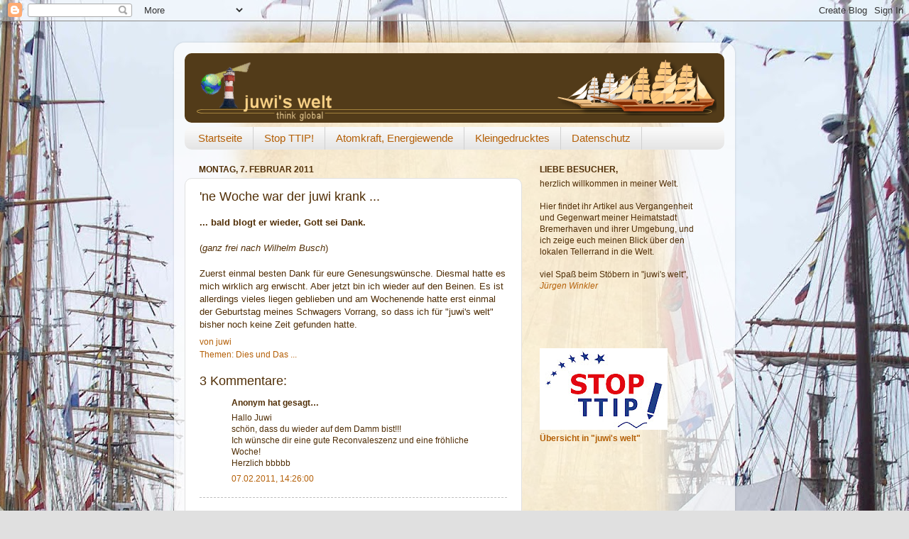

--- FILE ---
content_type: text/html; charset=UTF-8
request_url: https://juwiswelt.blogspot.com/2011/02/ne-woche-war-der-juwi-krank.html
body_size: 20366
content:
<!DOCTYPE html>
<html class='v2' dir='ltr' lang='de'>
<head>
<link href='https://www.blogger.com/static/v1/widgets/335934321-css_bundle_v2.css' rel='stylesheet' type='text/css'/>
<meta content='width=1100' name='viewport'/>
<meta content='text/html; charset=UTF-8' http-equiv='Content-Type'/>
<meta content='blogger' name='generator'/>
<link href='https://juwiswelt.blogspot.com/favicon.ico' rel='icon' type='image/x-icon'/>
<link href='http://juwiswelt.blogspot.com/2011/02/ne-woche-war-der-juwi-krank.html' rel='canonical'/>
<link rel="alternate" type="application/atom+xml" title="juwi&#39;s welt - Atom" href="https://juwiswelt.blogspot.com/feeds/posts/default" />
<link rel="alternate" type="application/rss+xml" title="juwi&#39;s welt - RSS" href="https://juwiswelt.blogspot.com/feeds/posts/default?alt=rss" />
<link rel="service.post" type="application/atom+xml" title="juwi&#39;s welt - Atom" href="https://www.blogger.com/feeds/7099865288735034993/posts/default" />

<link rel="alternate" type="application/atom+xml" title="juwi&#39;s welt - Atom" href="https://juwiswelt.blogspot.com/feeds/37472700925599979/comments/default" />
<!--Can't find substitution for tag [blog.ieCssRetrofitLinks]-->
<meta content='http://juwiswelt.blogspot.com/2011/02/ne-woche-war-der-juwi-krank.html' property='og:url'/>
<meta content='&#39;ne Woche war der juwi krank ...' property='og:title'/>
<meta content='... bald blogt er wieder, Gott sei Dank.   ( ganz frei nach Wilhelm Busch )   Zuerst einmal besten Dank für eure Genesungswünsche. Diesmal h...' property='og:description'/>
<title>juwi's welt: 'ne Woche war der juwi krank ...</title>
<style id='page-skin-1' type='text/css'><!--
/*-----------------------------------------------
Blogger Template Style
Name:     Picture Window
Designer: Blogger
URL:      www.blogger.com
----------------------------------------------- */
/* Content
----------------------------------------------- */
body {
font: normal normal 13px Arial, Tahoma, Helvetica, FreeSans, sans-serif;;
color: #502e06;
background: #e0e0e0 url(//3.bp.blogspot.com/-yQWd_FjGIVQ/Xl3NE-uc2mI/AAAAAAAAKyc/f8o170a6SKUrm37rX6tcqbStfbLu3iSTwCK4BGAYYCw/s0/bg_thinkGlobal_Seite_Sail.jpg) repeat fixed top center;
}
html body .region-inner {
min-width: 0;
max-width: 100%;
width: auto;
}
.content-outer {
font-size: 90%;
}
a:link {
text-decoration:none;
color: #b45f06;
}
a:visited {
text-decoration:none;
color: #9f6f35;
}
a:hover {
text-decoration:underline;
color: #c9411c;
}
.content-outer {
background: transparent url(//www.blogblog.com/1kt/transparent/white80.png) repeat scroll top left;
-moz-border-radius: 15px;
-webkit-border-radius: 15px;
-goog-ms-border-radius: 15px;
border-radius: 15px;
-moz-box-shadow: 0 0 3px rgba(0, 0, 0, .15);
-webkit-box-shadow: 0 0 3px rgba(0, 0, 0, .15);
-goog-ms-box-shadow: 0 0 3px rgba(0, 0, 0, .15);
box-shadow: 0 0 3px rgba(0, 0, 0, .15);
margin: 30px auto;
}
.content-inner {
padding: 15px;
}
/* Header
----------------------------------------------- */
.header-outer {
background: #4a2f04 url(//www.blogblog.com/1kt/transparent/header_gradient_shade.png) repeat-x scroll top left;
_background-image: none;
color: #ffd968;
-moz-border-radius: 10px;
-webkit-border-radius: 10px;
-goog-ms-border-radius: 10px;
border-radius: 10px;
}
.Header img, .Header #header-inner {
-moz-border-radius: 10px;
-webkit-border-radius: 10px;
-goog-ms-border-radius: 10px;
border-radius: 10px;
}
.header-inner .Header .titlewrapper,
.header-inner .Header .descriptionwrapper {
padding-left: 30px;
padding-right: 30px;
}
.Header h1 {
font: normal bold 30px Arial, Tahoma, Helvetica, FreeSans, sans-serif;;
text-shadow: 1px 1px 3px rgba(0, 0, 0, 0.3);
}
.Header h1 a {
color: #ffd968;
}
.Header .description {
font-size: 130%;
}
/* Tabs
----------------------------------------------- */
.tabs-inner {
margin: .5em 0 0;
padding: 0;
}
.tabs-inner .section {
margin: 0;
}
.tabs-inner .widget ul {
padding: 0;
background: #f8f8f8 url(//www.blogblog.com/1kt/transparent/tabs_gradient_shade.png) repeat scroll bottom;
-moz-border-radius: 10px;
-webkit-border-radius: 10px;
-goog-ms-border-radius: 10px;
border-radius: 10px;
}
.tabs-inner .widget li {
border: none;
}
.tabs-inner .widget li a {
display: inline-block;
padding: .5em 1em;
margin-right: 0;
color: #b45f06;
font: normal normal 15px Arial, Tahoma, Helvetica, FreeSans, sans-serif;
-moz-border-radius: 0 0 0 0;
-webkit-border-top-left-radius: 0;
-webkit-border-top-right-radius: 0;
-goog-ms-border-radius: 0 0 0 0;
border-radius: 0 0 0 0;
background: transparent none no-repeat scroll top left;
border-right: 1px solid #d0d0d0;
}
.tabs-inner .widget li:first-child a {
padding-left: 1.25em;
-moz-border-radius-topleft: 10px;
-moz-border-radius-bottomleft: 10px;
-webkit-border-top-left-radius: 10px;
-webkit-border-bottom-left-radius: 10px;
-goog-ms-border-top-left-radius: 10px;
-goog-ms-border-bottom-left-radius: 10px;
border-top-left-radius: 10px;
border-bottom-left-radius: 10px;
}
.tabs-inner .widget li.selected a,
.tabs-inner .widget li a:hover {
position: relative;
z-index: 1;
background: #ffffff url(//www.blogblog.com/1kt/transparent/tabs_gradient_shade.png) repeat scroll bottom;
color: #000000;
-moz-box-shadow: 0 0 0 rgba(0, 0, 0, .15);
-webkit-box-shadow: 0 0 0 rgba(0, 0, 0, .15);
-goog-ms-box-shadow: 0 0 0 rgba(0, 0, 0, .15);
box-shadow: 0 0 0 rgba(0, 0, 0, .15);
}
/* Headings
----------------------------------------------- */
h2 {
font: normal bold 100% Arial, Tahoma, Helvetica, FreeSans, sans-serif;;
text-transform: uppercase;
color: #502e06;
margin: .5em 0;
}
/* Main
----------------------------------------------- */
.main-outer {
background: transparent none repeat scroll top center;
-moz-border-radius: 0 0 0 0;
-webkit-border-top-left-radius: 0;
-webkit-border-top-right-radius: 0;
-webkit-border-bottom-left-radius: 0;
-webkit-border-bottom-right-radius: 0;
-goog-ms-border-radius: 0 0 0 0;
border-radius: 0 0 0 0;
-moz-box-shadow: 0 0 0 rgba(0, 0, 0, .15);
-webkit-box-shadow: 0 0 0 rgba(0, 0, 0, .15);
-goog-ms-box-shadow: 0 0 0 rgba(0, 0, 0, .15);
box-shadow: 0 0 0 rgba(0, 0, 0, .15);
}
.main-inner {
padding: 15px 5px 20px;
}
.main-inner .column-center-inner {
padding: 0 0;
}
.main-inner .column-left-inner {
padding-left: 0;
}
.main-inner .column-right-inner {
padding-right: 0;
}
/* Posts
----------------------------------------------- */
h3.post-title {
margin: 0;
font: normal normal 18px Arial, Tahoma, Helvetica, FreeSans, sans-serif;;
}
.comments h4 {
margin: 1em 0 0;
font: normal normal 18px Arial, Tahoma, Helvetica, FreeSans, sans-serif;;
}
.date-header span {
color: #502e06;
}
.post-outer {
background-color: #ffffff;
border: solid 1px #e0e0e0;
-moz-border-radius: 10px;
-webkit-border-radius: 10px;
border-radius: 10px;
-goog-ms-border-radius: 10px;
padding: 15px 20px;
margin: 0 -20px 20px;
}
.post-body {
line-height: 1.4;
font-size: 110%;
position: relative;
}
.post-header {
margin: 0 0 1.5em;
color: #b45f06;
line-height: 1.6;
}
.post-footer {
margin: .5em 0 0;
color: #b45f06;
line-height: 1.6;
}
#blog-pager {
font-size: 140%
}
#comments .comment-author {
padding-top: 1.5em;
border-top: dashed 1px #ccc;
border-top: dashed 1px rgba(128, 128, 128, .5);
background-position: 0 1.5em;
}
#comments .comment-author:first-child {
padding-top: 0;
border-top: none;
}
.avatar-image-container {
margin: .2em 0 0;
}
/* Comments
----------------------------------------------- */
.comments .comments-content .icon.blog-author {
background-repeat: no-repeat;
background-image: url([data-uri]);
}
.comments .comments-content .loadmore a {
border-top: 1px solid #c9411c;
border-bottom: 1px solid #c9411c;
}
.comments .continue {
border-top: 2px solid #c9411c;
}
/* Widgets
----------------------------------------------- */
.widget ul, .widget #ArchiveList ul.flat {
padding: 0;
list-style: none;
}
.widget ul li, .widget #ArchiveList ul.flat li {
border-top: dashed 1px #ccc;
border-top: dashed 1px rgba(128, 128, 128, .5);
}
.widget ul li:first-child, .widget #ArchiveList ul.flat li:first-child {
border-top: none;
}
.widget .post-body ul {
list-style: disc;
}
.widget .post-body ul li {
border: none;
}
/* Footer
----------------------------------------------- */
.footer-outer {
color:#ffd968;
background: transparent url(//www.blogblog.com/1kt/transparent/black50.png) repeat scroll top left;
-moz-border-radius: 10px 10px 10px 10px;
-webkit-border-top-left-radius: 10px;
-webkit-border-top-right-radius: 10px;
-webkit-border-bottom-left-radius: 10px;
-webkit-border-bottom-right-radius: 10px;
-goog-ms-border-radius: 10px 10px 10px 10px;
border-radius: 10px 10px 10px 10px;
-moz-box-shadow: 0 0 0 rgba(0, 0, 0, .15);
-webkit-box-shadow: 0 0 0 rgba(0, 0, 0, .15);
-goog-ms-box-shadow: 0 0 0 rgba(0, 0, 0, .15);
box-shadow: 0 0 0 rgba(0, 0, 0, .15);
}
.footer-inner {
padding: 10px 5px 20px;
}
.footer-outer a {
color: #ffe599;
}
.footer-outer a:visited {
color: #ffe599;
}
.footer-outer a:hover {
color: #e69138;
}
.footer-outer .widget h2 {
color: #4a2f04;
}
/* Mobile
----------------------------------------------- */
html body.mobile {
height: auto;
}
html body.mobile {
min-height: 480px;
background-size: 100% auto;
}
.mobile .body-fauxcolumn-outer {
background: transparent none repeat scroll top left;
}
html .mobile .mobile-date-outer, html .mobile .blog-pager {
border-bottom: none;
background: transparent none repeat scroll top center;
margin-bottom: 10px;
}
.mobile .date-outer {
background: transparent none repeat scroll top center;
}
.mobile .header-outer, .mobile .main-outer,
.mobile .post-outer, .mobile .footer-outer {
-moz-border-radius: 0;
-webkit-border-radius: 0;
-goog-ms-border-radius: 0;
border-radius: 0;
}
.mobile .content-outer,
.mobile .main-outer,
.mobile .post-outer {
background: inherit;
border: none;
}
.mobile .content-outer {
font-size: 100%;
}
.mobile-link-button {
background-color: #b45f06;
}
.mobile-link-button a:link, .mobile-link-button a:visited {
color: #ffffff;
}
.mobile-index-contents {
color: #502e06;
}
.mobile .tabs-inner .PageList .widget-content {
background: #ffffff url(//www.blogblog.com/1kt/transparent/tabs_gradient_shade.png) repeat scroll bottom;
color: #000000;
}
.mobile .tabs-inner .PageList .widget-content .pagelist-arrow {
border-left: 1px solid #d0d0d0;
}

--></style>
<style id='template-skin-1' type='text/css'><!--
body {
min-width: 790px;
}
.content-outer, .content-fauxcolumn-outer, .region-inner {
min-width: 790px;
max-width: 790px;
_width: 790px;
}
.main-inner .columns {
padding-left: 0px;
padding-right: 285px;
}
.main-inner .fauxcolumn-center-outer {
left: 0px;
right: 285px;
/* IE6 does not respect left and right together */
_width: expression(this.parentNode.offsetWidth -
parseInt("0px") -
parseInt("285px") + 'px');
}
.main-inner .fauxcolumn-left-outer {
width: 0px;
}
.main-inner .fauxcolumn-right-outer {
width: 285px;
}
.main-inner .column-left-outer {
width: 0px;
right: 100%;
margin-left: -0px;
}
.main-inner .column-right-outer {
width: 285px;
margin-right: -285px;
}
#layout {
min-width: 0;
}
#layout .content-outer {
min-width: 0;
width: 800px;
}
#layout .region-inner {
min-width: 0;
width: auto;
}
body#layout div.add_widget {
padding: 8px;
}
body#layout div.add_widget a {
margin-left: 32px;
}
--></style>
<style>
    body {background-image:url(\/\/3.bp.blogspot.com\/-yQWd_FjGIVQ\/Xl3NE-uc2mI\/AAAAAAAAKyc\/f8o170a6SKUrm37rX6tcqbStfbLu3iSTwCK4BGAYYCw\/s0\/bg_thinkGlobal_Seite_Sail.jpg);}
    
@media (max-width: 200px) { body {background-image:url(\/\/3.bp.blogspot.com\/-yQWd_FjGIVQ\/Xl3NE-uc2mI\/AAAAAAAAKyc\/f8o170a6SKUrm37rX6tcqbStfbLu3iSTwCK4BGAYYCw\/w200\/bg_thinkGlobal_Seite_Sail.jpg);}}
@media (max-width: 400px) and (min-width: 201px) { body {background-image:url(\/\/3.bp.blogspot.com\/-yQWd_FjGIVQ\/Xl3NE-uc2mI\/AAAAAAAAKyc\/f8o170a6SKUrm37rX6tcqbStfbLu3iSTwCK4BGAYYCw\/w400\/bg_thinkGlobal_Seite_Sail.jpg);}}
@media (max-width: 800px) and (min-width: 401px) { body {background-image:url(\/\/3.bp.blogspot.com\/-yQWd_FjGIVQ\/Xl3NE-uc2mI\/AAAAAAAAKyc\/f8o170a6SKUrm37rX6tcqbStfbLu3iSTwCK4BGAYYCw\/w800\/bg_thinkGlobal_Seite_Sail.jpg);}}
@media (max-width: 1200px) and (min-width: 801px) { body {background-image:url(\/\/3.bp.blogspot.com\/-yQWd_FjGIVQ\/Xl3NE-uc2mI\/AAAAAAAAKyc\/f8o170a6SKUrm37rX6tcqbStfbLu3iSTwCK4BGAYYCw\/w1200\/bg_thinkGlobal_Seite_Sail.jpg);}}
/* Last tag covers anything over one higher than the previous max-size cap. */
@media (min-width: 1201px) { body {background-image:url(\/\/3.bp.blogspot.com\/-yQWd_FjGIVQ\/Xl3NE-uc2mI\/AAAAAAAAKyc\/f8o170a6SKUrm37rX6tcqbStfbLu3iSTwCK4BGAYYCw\/w1600\/bg_thinkGlobal_Seite_Sail.jpg);}}
  </style>
<link href='https://www.blogger.com/dyn-css/authorization.css?targetBlogID=7099865288735034993&amp;zx=19efd3f8-7b87-4992-865d-3a3ad0aca2c1' media='none' onload='if(media!=&#39;all&#39;)media=&#39;all&#39;' rel='stylesheet'/><noscript><link href='https://www.blogger.com/dyn-css/authorization.css?targetBlogID=7099865288735034993&amp;zx=19efd3f8-7b87-4992-865d-3a3ad0aca2c1' rel='stylesheet'/></noscript>
<meta name='google-adsense-platform-account' content='ca-host-pub-1556223355139109'/>
<meta name='google-adsense-platform-domain' content='blogspot.com'/>

</head>
<body class='loading variant-shade'>
<div class='navbar section' id='navbar' name='Navbar'><div class='widget Navbar' data-version='1' id='Navbar1'><script type="text/javascript">
    function setAttributeOnload(object, attribute, val) {
      if(window.addEventListener) {
        window.addEventListener('load',
          function(){ object[attribute] = val; }, false);
      } else {
        window.attachEvent('onload', function(){ object[attribute] = val; });
      }
    }
  </script>
<div id="navbar-iframe-container"></div>
<script type="text/javascript" src="https://apis.google.com/js/platform.js"></script>
<script type="text/javascript">
      gapi.load("gapi.iframes:gapi.iframes.style.bubble", function() {
        if (gapi.iframes && gapi.iframes.getContext) {
          gapi.iframes.getContext().openChild({
              url: 'https://www.blogger.com/navbar/7099865288735034993?po\x3d37472700925599979\x26origin\x3dhttps://juwiswelt.blogspot.com',
              where: document.getElementById("navbar-iframe-container"),
              id: "navbar-iframe"
          });
        }
      });
    </script><script type="text/javascript">
(function() {
var script = document.createElement('script');
script.type = 'text/javascript';
script.src = '//pagead2.googlesyndication.com/pagead/js/google_top_exp.js';
var head = document.getElementsByTagName('head')[0];
if (head) {
head.appendChild(script);
}})();
</script>
</div></div>
<div class='body-fauxcolumns'>
<div class='fauxcolumn-outer body-fauxcolumn-outer'>
<div class='cap-top'>
<div class='cap-left'></div>
<div class='cap-right'></div>
</div>
<div class='fauxborder-left'>
<div class='fauxborder-right'></div>
<div class='fauxcolumn-inner'>
</div>
</div>
<div class='cap-bottom'>
<div class='cap-left'></div>
<div class='cap-right'></div>
</div>
</div>
</div>
<div class='content'>
<div class='content-fauxcolumns'>
<div class='fauxcolumn-outer content-fauxcolumn-outer'>
<div class='cap-top'>
<div class='cap-left'></div>
<div class='cap-right'></div>
</div>
<div class='fauxborder-left'>
<div class='fauxborder-right'></div>
<div class='fauxcolumn-inner'>
</div>
</div>
<div class='cap-bottom'>
<div class='cap-left'></div>
<div class='cap-right'></div>
</div>
</div>
</div>
<div class='content-outer'>
<div class='content-cap-top cap-top'>
<div class='cap-left'></div>
<div class='cap-right'></div>
</div>
<div class='fauxborder-left content-fauxborder-left'>
<div class='fauxborder-right content-fauxborder-right'></div>
<div class='content-inner'>
<header>
<div class='header-outer'>
<div class='header-cap-top cap-top'>
<div class='cap-left'></div>
<div class='cap-right'></div>
</div>
<div class='fauxborder-left header-fauxborder-left'>
<div class='fauxborder-right header-fauxborder-right'></div>
<div class='region-inner header-inner'>
<div class='header section' id='header' name='Header'><div class='widget Header' data-version='1' id='Header1'>
<div id='header-inner'>
<a href='https://juwiswelt.blogspot.com/' style='display: block'>
<img alt='juwi&#39;s welt' height='98px; ' id='Header1_headerimg' src='https://blogger.googleusercontent.com/img/b/R29vZ2xl/AVvXsEicrz6RISkzDHvHw1m5lv_I76bF7xOKNKAw-M1SbI4uKU_OJ2FTVY9Tgt9yiJ__cguAjuoFtCO2gsfYw8oWiyH2HdHUH_SvhsywwnF3INLSY1xb6yEs9Gs34I-fkQ1c8e8O9q-QILe8N5qT/s760/bg_thinkGlobal_header_Windjammer.png' style='display: block' width='760px; '/>
</a>
</div>
</div></div>
</div>
</div>
<div class='header-cap-bottom cap-bottom'>
<div class='cap-left'></div>
<div class='cap-right'></div>
</div>
</div>
</header>
<div class='tabs-outer'>
<div class='tabs-cap-top cap-top'>
<div class='cap-left'></div>
<div class='cap-right'></div>
</div>
<div class='fauxborder-left tabs-fauxborder-left'>
<div class='fauxborder-right tabs-fauxborder-right'></div>
<div class='region-inner tabs-inner'>
<div class='tabs section' id='crosscol' name='Spaltenübergreifend'><div class='widget PageList' data-version='1' id='PageList1'>
<h2>Seiten</h2>
<div class='widget-content'>
<ul>
<li>
<a href='https://juwiswelt.blogspot.com/'>Startseite</a>
</li>
<li>
<a href='https://juwiswelt.blogspot.com/p/blog-page_18.html'>Stop TTIP!</a>
</li>
<li>
<a href='https://juwiswelt.blogspot.com/p/atomkraft.html'>Atomkraft, Energiewende</a>
</li>
<li>
<a href='https://juwiswelt.blogspot.com/p/copyright.html'>Kleingedrucktes</a>
</li>
<li>
<a href='http://juwiswelt.blogspot.de/p/datenschutz.html'>Datenschutz</a>
</li>
</ul>
<div class='clear'></div>
</div>
</div></div>
<div class='tabs no-items section' id='crosscol-overflow' name='Cross-Column 2'></div>
</div>
</div>
<div class='tabs-cap-bottom cap-bottom'>
<div class='cap-left'></div>
<div class='cap-right'></div>
</div>
</div>
<div class='main-outer'>
<div class='main-cap-top cap-top'>
<div class='cap-left'></div>
<div class='cap-right'></div>
</div>
<div class='fauxborder-left main-fauxborder-left'>
<div class='fauxborder-right main-fauxborder-right'></div>
<div class='region-inner main-inner'>
<div class='columns fauxcolumns'>
<div class='fauxcolumn-outer fauxcolumn-center-outer'>
<div class='cap-top'>
<div class='cap-left'></div>
<div class='cap-right'></div>
</div>
<div class='fauxborder-left'>
<div class='fauxborder-right'></div>
<div class='fauxcolumn-inner'>
</div>
</div>
<div class='cap-bottom'>
<div class='cap-left'></div>
<div class='cap-right'></div>
</div>
</div>
<div class='fauxcolumn-outer fauxcolumn-left-outer'>
<div class='cap-top'>
<div class='cap-left'></div>
<div class='cap-right'></div>
</div>
<div class='fauxborder-left'>
<div class='fauxborder-right'></div>
<div class='fauxcolumn-inner'>
</div>
</div>
<div class='cap-bottom'>
<div class='cap-left'></div>
<div class='cap-right'></div>
</div>
</div>
<div class='fauxcolumn-outer fauxcolumn-right-outer'>
<div class='cap-top'>
<div class='cap-left'></div>
<div class='cap-right'></div>
</div>
<div class='fauxborder-left'>
<div class='fauxborder-right'></div>
<div class='fauxcolumn-inner'>
</div>
</div>
<div class='cap-bottom'>
<div class='cap-left'></div>
<div class='cap-right'></div>
</div>
</div>
<!-- corrects IE6 width calculation -->
<div class='columns-inner'>
<div class='column-center-outer'>
<div class='column-center-inner'>
<div class='main section' id='main' name='Hauptbereich'><div class='widget Blog' data-version='1' id='Blog1'>
<div class='blog-posts hfeed'>
<!--Can't find substitution for tag [defaultAdStart]-->

        <div class="date-outer">
      
<h2 class='date-header'><span>Montag, 7. Februar 2011</span></h2>

        <div class="date-posts">
      
<div class='post-outer'>
<div class='post hentry'>
<a name='37472700925599979'></a>
<h3 class='post-title entry-title'>
'ne Woche war der juwi krank ...
</h3>
<div class='post-header'>
<div class='post-header-line-1'></div>
</div>
<div class='post-body entry-content'>
<b>... bald blogt er wieder, Gott sei Dank.</b><br />
<br />
(<i>ganz frei nach Wilhelm Busch</i>)<br />
<br />
Zuerst einmal besten Dank für eure Genesungswünsche. Diesmal hatte es mich wirklich arg erwischt. Aber jetzt bin ich wieder auf den Beinen. Es ist allerdings vieles liegen geblieben und am Wochenende hatte erst einmal der Geburtstag meines Schwagers Vorrang, so dass ich für "juwi's welt" bisher noch keine Zeit gefunden hatte.
<div style='clear: both;'></div>
</div>
<div class='post-footer'>
<div class='post-footer-line post-footer-line-1'><span class='post-author vcard'>
von
<span class='fn'>juwi</span>
</span>
<span class='post-comment-link'>
</span>
<span class='post-icons'>
</span>
</div>
<div class='post-footer-line post-footer-line-2'><span class='post-labels'>
Themen:
<a href='https://juwiswelt.blogspot.com/search/label/Dies%20und%20Das%20...' rel='tag'>Dies und Das ...</a>
</span>
</div>
<div class='post-footer-line post-footer-line-3'><span class='post-location'>
</span>
</div>
</div>
</div>
<div class='comments' id='comments'>
<a name='comments'></a>
<h4>3 Kommentare:</h4>
<div id='Blog1_comments-block-wrapper'>
<dl class='avatar-comment-indent' id='comments-block'>
<dt class='comment-author ' id='c6721420779088960142'>
<a name='c6721420779088960142'></a>
<div class="avatar-image-container avatar-stock"><span dir="ltr"><img src="//resources.blogblog.com/img/blank.gif" width="35" height="35" alt="" title="Anonym">

</span></div>
Anonym
hat gesagt&#8230;
</dt>
<dd class='comment-body' id='Blog1_cmt-6721420779088960142'>
<p>
Hallo Juwi <br />schön, dass du wieder auf dem Damm bist!!!<br />Ich wünsche dir eine gute Reconvaleszenz und eine fröhliche Woche!<br />Herzlich bbbbb
</p>
</dd>
<dd class='comment-footer'>
<span class='comment-timestamp'>
<a href='https://juwiswelt.blogspot.com/2011/02/ne-woche-war-der-juwi-krank.html?showComment=1297085217388#c6721420779088960142' title='comment permalink'>
07.02.2011, 14:26:00
</a>
<span class='item-control blog-admin pid-1641913345'>
<a class='comment-delete' href='https://www.blogger.com/comment/delete/7099865288735034993/6721420779088960142' title='Kommentar löschen'>
<img src='https://resources.blogblog.com/img/icon_delete13.gif'/>
</a>
</span>
</span>
</dd>
<dt class='comment-author ' id='c1421349847145352597'>
<a name='c1421349847145352597'></a>
<div class="avatar-image-container vcard"><span dir="ltr"><a href="https://www.blogger.com/profile/06891827769394419571" target="" rel="nofollow" onclick="" class="avatar-hovercard" id="av-1421349847145352597-06891827769394419571"><img src="https://resources.blogblog.com/img/blank.gif" width="35" height="35" class="delayLoad" style="display: none;" longdesc="//blogger.googleusercontent.com/img/b/R29vZ2xl/AVvXsEgz7TXP95XbUcFHwJszleBYbKFiGpAeAiqniYHnoA5C20BGlG8bgfQ9fPjScbJkqyoPVzzoCQH6XrMFtzmvKgZIv201zCxYKePUov4Ngm8IRbVO4PG0eDHO9ZHBTKSglIs/s45-c/affi.JPG" alt="" title="Der Geestendorfer">

<noscript><img src="//blogger.googleusercontent.com/img/b/R29vZ2xl/AVvXsEgz7TXP95XbUcFHwJszleBYbKFiGpAeAiqniYHnoA5C20BGlG8bgfQ9fPjScbJkqyoPVzzoCQH6XrMFtzmvKgZIv201zCxYKePUov4Ngm8IRbVO4PG0eDHO9ZHBTKSglIs/s45-c/affi.JPG" width="35" height="35" class="photo" alt=""></noscript></a></span></div>
<a href='https://www.blogger.com/profile/06891827769394419571' rel='nofollow'>Der Geestendorfer</a>
hat gesagt&#8230;
</dt>
<dd class='comment-body' id='Blog1_cmt-1421349847145352597'>
<p>
Glückwunsch zur überstandenen Unpässlichkeit. Ich warte schon ganz ungeduldig auf Deine nächsten Blog-Einträge.<br /><br />Tschüss Holger
</p>
</dd>
<dd class='comment-footer'>
<span class='comment-timestamp'>
<a href='https://juwiswelt.blogspot.com/2011/02/ne-woche-war-der-juwi-krank.html?showComment=1297107917580#c1421349847145352597' title='comment permalink'>
07.02.2011, 20:45:00
</a>
<span class='item-control blog-admin pid-987167016'>
<a class='comment-delete' href='https://www.blogger.com/comment/delete/7099865288735034993/1421349847145352597' title='Kommentar löschen'>
<img src='https://resources.blogblog.com/img/icon_delete13.gif'/>
</a>
</span>
</span>
</dd>
<dt class='comment-author ' id='c7868115550835516857'>
<a name='c7868115550835516857'></a>
<div class="avatar-image-container avatar-stock"><span dir="ltr"><a href="http://www.die-momos.de/blog/" target="" rel="nofollow" onclick=""><img src="//resources.blogblog.com/img/blank.gif" width="35" height="35" alt="" title="Frau Momo">

</a></span></div>
<a href='http://www.die-momos.de/blog/' rel='nofollow'>Frau Momo</a>
hat gesagt&#8230;
</dt>
<dd class='comment-body' id='Blog1_cmt-7868115550835516857'>
<p>
Ich bin jetzt ehrlich erleichtert, Dich wieder zu lesen. Ich war tatsächlich in Sorge, auch wenn ich mir natürlich gedacht habe, das Du einfach platt im Bett liegst und deshalb nichts schreibst und freischaltest. <br />Schön, das Du wieder obenauf bist! Lass es langsam angehen.
</p>
</dd>
<dd class='comment-footer'>
<span class='comment-timestamp'>
<a href='https://juwiswelt.blogspot.com/2011/02/ne-woche-war-der-juwi-krank.html?showComment=1297280667831#c7868115550835516857' title='comment permalink'>
09.02.2011, 20:44:00
</a>
<span class='item-control blog-admin pid-1641913345'>
<a class='comment-delete' href='https://www.blogger.com/comment/delete/7099865288735034993/7868115550835516857' title='Kommentar löschen'>
<img src='https://resources.blogblog.com/img/icon_delete13.gif'/>
</a>
</span>
</span>
</dd>
</dl>
</div>
<p class='comment-footer'>
<div class='comment-form'>
<a name='comment-form'></a>
<h4 id='comment-post-message'>Kommentar veröffentlichen</h4>
<p><br><br /><i>Eigene Meinungen, konstruktive Kritik, Anregungen etc. sind jederzeit willkommen.</i><br /><br /><b>Nettikette</b><br /><i>Bitte achtet auf den &#187;guten&#171; Ton.<br />Beschimpfungen und ähnliches werden im Papierkorb veröffentlicht.</i><br /><br /><b>Anonyme Kommentare:</b><br /><i>Wenn ihr </i>&quot;Anonym&quot;<i> bei </i>&quot;Kommentar schreiben als&quot;<i> auswählt, dann lasst mich und die anderen Leser bitte wissen, wer ihr seid.</i><br /><br />Um faire Diskussionen zu gewährleisten, werde ich Kommentare ohne &quot;Identität&quot; in Form einer E-Mail-Adresse, einem Namen oder zumindest einem Nicknamen nicht veröffentlichen!<br /><br />Zum Schutz vor Spammern müssen die Kommentare erst von mir freigeschaltet werden. Ich bitte dafür um euer Verständnis.</p>
<a href='https://www.blogger.com/comment/frame/7099865288735034993?po=37472700925599979&hl=de&saa=85391&origin=https://juwiswelt.blogspot.com' id='comment-editor-src'></a>
<iframe allowtransparency='true' class='blogger-iframe-colorize blogger-comment-from-post' frameborder='0' height='410' id='comment-editor' name='comment-editor' src='' width='100%'></iframe>
<!--Can't find substitution for tag [post.friendConnectJs]-->
<script src='https://www.blogger.com/static/v1/jsbin/2830521187-comment_from_post_iframe.js' type='text/javascript'></script>
<script type='text/javascript'>
      BLOG_CMT_createIframe('https://www.blogger.com/rpc_relay.html', '0');
    </script>
</div>
</p>
</div>
</div>

      </div></div>
    
<!--Can't find substitution for tag [adEnd]-->
</div>
<div class='blog-pager' id='blog-pager'>
<span id='blog-pager-newer-link'>
<a class='blog-pager-newer-link' href='https://juwiswelt.blogspot.com/2011/02/hochradioaktiver-atommull-aus-karlsruhe.html' id='Blog1_blog-pager-newer-link' title='Neuerer Post'>Neuerer Post</a>
</span>
<span id='blog-pager-older-link'>
<a class='blog-pager-older-link' href='https://juwiswelt.blogspot.com/2011/01/fiese-winzlinge.html' id='Blog1_blog-pager-older-link' title='Älterer Post'>Älterer Post</a>
</span>
<a class='home-link' href='https://juwiswelt.blogspot.com/'>Startseite</a>
</div>
<div class='clear'></div>
<div class='post-feeds'>
<div class='feed-links'>
Abonnieren
<a class='feed-link' href='https://juwiswelt.blogspot.com/feeds/37472700925599979/comments/default' target='_blank' type='application/atom+xml'>Kommentare zum Post (Atom)</a>
</div>
</div>
</div></div>
</div>
</div>
<div class='column-left-outer'>
<div class='column-left-inner'>
<aside>
</aside>
</div>
</div>
<div class='column-right-outer'>
<div class='column-right-inner'>
<aside>
<div class='sidebar section' id='sidebar-right-1'><div class='widget Text' data-version='1' id='Text1'>
<h2 class='title'>Liebe Besucher,</h2>
<div class='widget-content'>
herzlich willkommen in meiner Welt.<br /><br />Hier findet ihr Artikel aus Vergangenheit<br />und Gegenwart meiner Heimatstadt<br />Bremerhaven und ihrer Umgebung, und<br />ich zeige euch meinen Blick über den<br />lokalen Tellerrand in die Welt.<br /><br />viel Spaß beim Stöbern in "juwi's welt",<br /><a href="//www.blogger.com/profile/14407690463752855546"><span style="font-style: italic;">  Jürgen Winkler</span></a><br /><br /><br /><br /><br /><br /><a href="http://stop-ttip.org/de/" imageanchor="1" target="_blank"><img border="0" src="https://blogger.googleusercontent.com/img/b/R29vZ2xl/AVvXsEjCMk-2qNlByjuW_4hvt2g6iI-L1IRxrSe7rE8k3LWrSNiifj6hEwmvp8lOF2tPmqsYb8fQ2RE3ryNUCb68P7i_cPNJKYRBXSm42gE7GMi9jDQUYj6wJkurBlIgKF15iduK2_KnT91OEbGX/w180-h115-no/StopTTIP_180x115.jpg" title="selbstorganisierte Europäische Bürgerinitiative gegen TTIP und CETA ..." / /></a><br />      <b><a href="http://www.juwiswelt.blogspot.de/p/blog-page_18.html">Übersicht in "juwi's welt"</a></b><br /><br /><br /><br /><br />
</div>
<div class='clear'></div>
</div><div class='widget Label' data-version='1' id='Label1'>
<h2>Themen</h2>
<div class='widget-content list-label-widget-content'>
<ul>
<li>
<a dir='ltr' href='https://juwiswelt.blogspot.com/search/label/Atomkraft'>Atomkraft</a>
<span dir='ltr'>(327)</span>
</li>
<li>
<a dir='ltr' href='https://juwiswelt.blogspot.com/search/label/Bremerhaven'>Bremerhaven</a>
<span dir='ltr'>(788)</span>
</li>
<li>
<a dir='ltr' href='https://juwiswelt.blogspot.com/search/label/Bremerhaven%20und%20%27%27umzu%27%27'>Bremerhaven und &#39;&#39;umzu&#39;&#39;</a>
<span dir='ltr'>(35)</span>
</li>
<li>
<a dir='ltr' href='https://juwiswelt.blogspot.com/search/label/Bremerhaven%3A%20SVV%20Wahl%202011'>Bremerhaven: SVV Wahl 2011</a>
<span dir='ltr'>(24)</span>
</li>
<li>
<a dir='ltr' href='https://juwiswelt.blogspot.com/search/label/Das%20Juviversum'>Das Juviversum</a>
<span dir='ltr'>(37)</span>
</li>
<li>
<a dir='ltr' href='https://juwiswelt.blogspot.com/search/label/Dies%20und%20Das%20...'>Dies und Das ...</a>
<span dir='ltr'>(378)</span>
</li>
<li>
<a dir='ltr' href='https://juwiswelt.blogspot.com/search/label/Globale%20Welt'>Globale Welt</a>
<span dir='ltr'>(265)</span>
</li>
<li>
<a dir='ltr' href='https://juwiswelt.blogspot.com/search/label/Gott%20und%20die%20Welt'>Gott und die Welt</a>
<span dir='ltr'>(74)</span>
</li>
<li>
<a dir='ltr' href='https://juwiswelt.blogspot.com/search/label/Klimaschutz'>Klimaschutz</a>
<span dir='ltr'>(232)</span>
</li>
<li>
<a dir='ltr' href='https://juwiswelt.blogspot.com/search/label/Krieg%20und%20Frieden'>Krieg und Frieden</a>
<span dir='ltr'>(141)</span>
</li>
<li>
<a dir='ltr' href='https://juwiswelt.blogspot.com/search/label/Kunst%20und%20Kultur'>Kunst und Kultur</a>
<span dir='ltr'>(215)</span>
</li>
<li>
<a dir='ltr' href='https://juwiswelt.blogspot.com/search/label/Maritim'>Maritim</a>
<span dir='ltr'>(46)</span>
</li>
<li>
<a dir='ltr' href='https://juwiswelt.blogspot.com/search/label/Menschenrechte'>Menschenrechte</a>
<span dir='ltr'>(115)</span>
</li>
<li>
<a dir='ltr' href='https://juwiswelt.blogspot.com/search/label/Politik%20und%20Gesellschaft'>Politik und Gesellschaft</a>
<span dir='ltr'>(866)</span>
</li>
<li>
<a dir='ltr' href='https://juwiswelt.blogspot.com/search/label/selbst%20gedichtetes'>selbst gedichtetes</a>
<span dir='ltr'>(68)</span>
</li>
<li>
<a dir='ltr' href='https://juwiswelt.blogspot.com/search/label/Unser%20t%C3%A4glich%20Brot'>Unser täglich Brot</a>
<span dir='ltr'>(78)</span>
</li>
<li>
<a dir='ltr' href='https://juwiswelt.blogspot.com/search/label/Wildlife'>Wildlife</a>
<span dir='ltr'>(9)</span>
</li>
</ul>
<div class='clear'></div>
</div>
</div><div class='widget HTML' data-version='1' id='HTML6'>
<div class='widget-content'>
<a target="_blank" href="http://www.vordereisflut.bplaced.net/vde/timeline/2014.html#Timeline_2014" title="Index und Dokumente zum Themenkomplex ''Atomkraft, Klima, Energiewende ...''"><img alt="Atomkraft" src="https://blogger.googleusercontent.com/img/b/R29vZ2xl/AVvXsEieL1l51-mK74InPmKXHx6F_gsM4UiJtRJLedOg5nJnRxfzU78N5_56k88io1Z-gZSps6Q36_W9txNSNCDlwLQtrVjfuGY80SYz_-pW6uRWUrEtre5Hdai9chG4h2ArljmK6TyIbyl0XucB/s74-no/AK.jpg" /></a> <a target="_blank" href="http://vordereisflut.bplaced.net/vde/timeline/2014.html#Timeline_2014" title="Index und Dokumente zum Themenkomplex ''Atomkraft, Klima, Energiewende ...''"><img alt="Vor der Eisflut" src="https://lh3.googleusercontent.com/blogger_img_proxy/AEn0k_tqHr6cgoS8KXH08PNqU0bXM5QLQMWLLvzri_OJiL45wQqQz7Y31GOxmD-kWx4waq15MTUWj9biJ9_wB9o666FUWmrlk06lPs-jKfmRLfEFUlvB04WQ8-GbGz78KpKH1my1=s0-d"></a> 



     <a target="_blank" href="http://www.avaaz.org/de" title="Die Welt in Aktion"><img alt="AVAAZ.org" src="https://blogger.googleusercontent.com/img/b/R29vZ2xl/AVvXsEhIZZHpscGC3Yj4QVi5ZXD86TmivoALsFBh7jL85WE2ptpDoV3NEBO-s4CbCWjEud0N_2zWsO9uFAP8UTrePD3vk_XRT-qVl2CAAUaqGqvUj7czlICuhkb8lwiAGZ8Rw-UGUtgKRBz5vghC/s144/button_transparent.gif" /></a>



     <a target="_blank" href="http://www.campact.de/campact/home">
<img alt="www.campact.de" src="https://blogger.googleusercontent.com/img/b/R29vZ2xl/AVvXsEjXh21QM-bkMGxyIytKM9pGPmEWo0Tu8M2xwAv1QmV-bwWs9UORDesCjuud9u2ZHP0SUAOlTCrqUYU8RGuChDKhwofdTP49MtqQLcXFrRVs8QjHDyOq9es-PrlUfqK7MJDpwHZD-k9Hb05O/" title="Demokratisches Netzwerk" border="0" /></a>



     <a title="Atomausstieg selber machen ..." target="_blank" href="http://www.atomausstieg-selber-machen.de/"><img src="https://blogger.googleusercontent.com/img/b/R29vZ2xl/AVvXsEg2y83yUecFrT2_gYbcZ33DkpsbnmqI2wEc7kYPaSHLYn0nTtUZpBVUIxQRwL4KH50nsgFOTY3s1ZyiSNOaF_dK-2GTSJd7vv_OLC5SLTj-d7jR1NrQJk82PybNzibQmq_qjxBS9aeMBUWE/" border="0" /></a>



     <a target="_blank" href="http://www.attac.de/">
<img style="width: 184px; height: 47px;" alt="www.attac.de" src="https://blogger.googleusercontent.com/img/b/R29vZ2xl/AVvXsEgJYskKoo_aqvym-neQ6m2vqwwFC8pe77gk3c7CYiYmbRF3OohpTonM914rZwvpFwQRFcbKBP4Sp84w7Xa7KZu4MkiwjxVH7c15hFYWqBN-Vt9gIMkAvG6qPW_23rk8uAjEze3CcucsMlu4/" title="Globalisierung geht anders ..." border="0" /></a>



     <a href="http://www.foodwatch.de/" target="_blank" title="Die Essensretter ..."><img src="https://blogger.googleusercontent.com/img/b/R29vZ2xl/AVvXsEhRzVULVkS5KU7UwkICCusEWYfPAu74G_rSAwbXpkXYhTQSpbgywtjCuleMHpioBCpCChxr9fa6SXNoDTMPZtg24rOvGkMGajX-QgholoK4Y3t-ePWDKxYH4r1bhDJ1b0LiXb-dd6BHuWJN/" alt="www.foodwatch.de/" border="0" height="31" width="88" /></a>



     <a href="http://www.lobbycontrol.de/" target="_blank" title="Lobbyismus transparent machen"><img src="https://lh3.googleusercontent.com/blogger_img_proxy/AEn0k_vn3uwDmPXrJzpvRp2iJwSyaplKaGFS_G7Pqb6VK7zLbyxFYgMJetKEnq-4iW9RYp0i3oaTNYcjm2KBgzGQKea36LcjJn6ITBYTyQFbeOQVZw_CbaWk7ksMGt8BIPewCymPILE=s0-d" alt="www.lobbycontrol.de" border="0" height="15" width="80"></a>



     <a href="http://www.amnesty.de/" target="_blank" title="a toast to freedom ..."><img src="https://blogger.googleusercontent.com/img/b/R29vZ2xl/AVvXsEixTRXsS9QueTWC13BeEd0chDJuiNVvpYmfdaSgX5f_wRgGnyMNzByBbfmR6SKAiiUwzQH0iWhkMgDl5rd3v-ZRqTN0EKnItp9LQ1GFmwzIKqpeU2jH0AcvBom3hIvzTIGKvgul6hO3ba7u/s117/AI117x47.png" alt="Amnesty International"/></a>



     <a href="http://umweltinstitut.org/startseite.html" target="_blank" title="Umweltinstitut München ..."><img src="https://blogger.googleusercontent.com/img/b/R29vZ2xl/AVvXsEjgLBYT2Avyzh3DFtLnwRcUC_WYtjXF2eSVucxXzF_412qIt5Zxs8LLSYgiYgEz152qGOd8RUC0lKEh3XmFrEtyut5KCG5kcBNMVkIkL-dZ8xBhdTu9DIOHGM6EawYcYyNO9c3ksVgqwd0x/s98/UIM98x31.jpg" alt="Umweltinstitut München"/></a>
</div>
<div class='clear'></div>
</div><div class='widget BlogArchive' data-version='1' id='BlogArchive1'>
<h2>Inhalt</h2>
<div class='widget-content'>
<div id='ArchiveList'>
<div id='BlogArchive1_ArchiveList'>
<ul class='hierarchy'>
<li class='archivedate collapsed'>
<a class='toggle' href='javascript:void(0)'>
<span class='zippy'>

        &#9658;&#160;
      
</span>
</a>
<a class='post-count-link' href='https://juwiswelt.blogspot.com/2020/'>
2020
</a>
<span class='post-count' dir='ltr'>(1)</span>
<ul class='hierarchy'>
<li class='archivedate collapsed'>
<a class='toggle' href='javascript:void(0)'>
<span class='zippy'>

        &#9658;&#160;
      
</span>
</a>
<a class='post-count-link' href='https://juwiswelt.blogspot.com/2020/04/'>
April
</a>
<span class='post-count' dir='ltr'>(1)</span>
</li>
</ul>
</li>
</ul>
<ul class='hierarchy'>
<li class='archivedate collapsed'>
<a class='toggle' href='javascript:void(0)'>
<span class='zippy'>

        &#9658;&#160;
      
</span>
</a>
<a class='post-count-link' href='https://juwiswelt.blogspot.com/2019/'>
2019
</a>
<span class='post-count' dir='ltr'>(4)</span>
<ul class='hierarchy'>
<li class='archivedate collapsed'>
<a class='toggle' href='javascript:void(0)'>
<span class='zippy'>

        &#9658;&#160;
      
</span>
</a>
<a class='post-count-link' href='https://juwiswelt.blogspot.com/2019/11/'>
November
</a>
<span class='post-count' dir='ltr'>(1)</span>
</li>
</ul>
<ul class='hierarchy'>
<li class='archivedate collapsed'>
<a class='toggle' href='javascript:void(0)'>
<span class='zippy'>

        &#9658;&#160;
      
</span>
</a>
<a class='post-count-link' href='https://juwiswelt.blogspot.com/2019/09/'>
September
</a>
<span class='post-count' dir='ltr'>(1)</span>
</li>
</ul>
<ul class='hierarchy'>
<li class='archivedate collapsed'>
<a class='toggle' href='javascript:void(0)'>
<span class='zippy'>

        &#9658;&#160;
      
</span>
</a>
<a class='post-count-link' href='https://juwiswelt.blogspot.com/2019/05/'>
Mai
</a>
<span class='post-count' dir='ltr'>(1)</span>
</li>
</ul>
<ul class='hierarchy'>
<li class='archivedate collapsed'>
<a class='toggle' href='javascript:void(0)'>
<span class='zippy'>

        &#9658;&#160;
      
</span>
</a>
<a class='post-count-link' href='https://juwiswelt.blogspot.com/2019/01/'>
Januar
</a>
<span class='post-count' dir='ltr'>(1)</span>
</li>
</ul>
</li>
</ul>
<ul class='hierarchy'>
<li class='archivedate collapsed'>
<a class='toggle' href='javascript:void(0)'>
<span class='zippy'>

        &#9658;&#160;
      
</span>
</a>
<a class='post-count-link' href='https://juwiswelt.blogspot.com/2018/'>
2018
</a>
<span class='post-count' dir='ltr'>(7)</span>
<ul class='hierarchy'>
<li class='archivedate collapsed'>
<a class='toggle' href='javascript:void(0)'>
<span class='zippy'>

        &#9658;&#160;
      
</span>
</a>
<a class='post-count-link' href='https://juwiswelt.blogspot.com/2018/12/'>
Dezember
</a>
<span class='post-count' dir='ltr'>(3)</span>
</li>
</ul>
<ul class='hierarchy'>
<li class='archivedate collapsed'>
<a class='toggle' href='javascript:void(0)'>
<span class='zippy'>

        &#9658;&#160;
      
</span>
</a>
<a class='post-count-link' href='https://juwiswelt.blogspot.com/2018/10/'>
Oktober
</a>
<span class='post-count' dir='ltr'>(1)</span>
</li>
</ul>
<ul class='hierarchy'>
<li class='archivedate collapsed'>
<a class='toggle' href='javascript:void(0)'>
<span class='zippy'>

        &#9658;&#160;
      
</span>
</a>
<a class='post-count-link' href='https://juwiswelt.blogspot.com/2018/09/'>
September
</a>
<span class='post-count' dir='ltr'>(1)</span>
</li>
</ul>
<ul class='hierarchy'>
<li class='archivedate collapsed'>
<a class='toggle' href='javascript:void(0)'>
<span class='zippy'>

        &#9658;&#160;
      
</span>
</a>
<a class='post-count-link' href='https://juwiswelt.blogspot.com/2018/03/'>
März
</a>
<span class='post-count' dir='ltr'>(2)</span>
</li>
</ul>
</li>
</ul>
<ul class='hierarchy'>
<li class='archivedate collapsed'>
<a class='toggle' href='javascript:void(0)'>
<span class='zippy'>

        &#9658;&#160;
      
</span>
</a>
<a class='post-count-link' href='https://juwiswelt.blogspot.com/2017/'>
2017
</a>
<span class='post-count' dir='ltr'>(39)</span>
<ul class='hierarchy'>
<li class='archivedate collapsed'>
<a class='toggle' href='javascript:void(0)'>
<span class='zippy'>

        &#9658;&#160;
      
</span>
</a>
<a class='post-count-link' href='https://juwiswelt.blogspot.com/2017/12/'>
Dezember
</a>
<span class='post-count' dir='ltr'>(3)</span>
</li>
</ul>
<ul class='hierarchy'>
<li class='archivedate collapsed'>
<a class='toggle' href='javascript:void(0)'>
<span class='zippy'>

        &#9658;&#160;
      
</span>
</a>
<a class='post-count-link' href='https://juwiswelt.blogspot.com/2017/11/'>
November
</a>
<span class='post-count' dir='ltr'>(14)</span>
</li>
</ul>
<ul class='hierarchy'>
<li class='archivedate collapsed'>
<a class='toggle' href='javascript:void(0)'>
<span class='zippy'>

        &#9658;&#160;
      
</span>
</a>
<a class='post-count-link' href='https://juwiswelt.blogspot.com/2017/10/'>
Oktober
</a>
<span class='post-count' dir='ltr'>(7)</span>
</li>
</ul>
<ul class='hierarchy'>
<li class='archivedate collapsed'>
<a class='toggle' href='javascript:void(0)'>
<span class='zippy'>

        &#9658;&#160;
      
</span>
</a>
<a class='post-count-link' href='https://juwiswelt.blogspot.com/2017/08/'>
August
</a>
<span class='post-count' dir='ltr'>(2)</span>
</li>
</ul>
<ul class='hierarchy'>
<li class='archivedate collapsed'>
<a class='toggle' href='javascript:void(0)'>
<span class='zippy'>

        &#9658;&#160;
      
</span>
</a>
<a class='post-count-link' href='https://juwiswelt.blogspot.com/2017/07/'>
Juli
</a>
<span class='post-count' dir='ltr'>(1)</span>
</li>
</ul>
<ul class='hierarchy'>
<li class='archivedate collapsed'>
<a class='toggle' href='javascript:void(0)'>
<span class='zippy'>

        &#9658;&#160;
      
</span>
</a>
<a class='post-count-link' href='https://juwiswelt.blogspot.com/2017/05/'>
Mai
</a>
<span class='post-count' dir='ltr'>(3)</span>
</li>
</ul>
<ul class='hierarchy'>
<li class='archivedate collapsed'>
<a class='toggle' href='javascript:void(0)'>
<span class='zippy'>

        &#9658;&#160;
      
</span>
</a>
<a class='post-count-link' href='https://juwiswelt.blogspot.com/2017/04/'>
April
</a>
<span class='post-count' dir='ltr'>(3)</span>
</li>
</ul>
<ul class='hierarchy'>
<li class='archivedate collapsed'>
<a class='toggle' href='javascript:void(0)'>
<span class='zippy'>

        &#9658;&#160;
      
</span>
</a>
<a class='post-count-link' href='https://juwiswelt.blogspot.com/2017/03/'>
März
</a>
<span class='post-count' dir='ltr'>(2)</span>
</li>
</ul>
<ul class='hierarchy'>
<li class='archivedate collapsed'>
<a class='toggle' href='javascript:void(0)'>
<span class='zippy'>

        &#9658;&#160;
      
</span>
</a>
<a class='post-count-link' href='https://juwiswelt.blogspot.com/2017/02/'>
Februar
</a>
<span class='post-count' dir='ltr'>(2)</span>
</li>
</ul>
<ul class='hierarchy'>
<li class='archivedate collapsed'>
<a class='toggle' href='javascript:void(0)'>
<span class='zippy'>

        &#9658;&#160;
      
</span>
</a>
<a class='post-count-link' href='https://juwiswelt.blogspot.com/2017/01/'>
Januar
</a>
<span class='post-count' dir='ltr'>(2)</span>
</li>
</ul>
</li>
</ul>
<ul class='hierarchy'>
<li class='archivedate collapsed'>
<a class='toggle' href='javascript:void(0)'>
<span class='zippy'>

        &#9658;&#160;
      
</span>
</a>
<a class='post-count-link' href='https://juwiswelt.blogspot.com/2016/'>
2016
</a>
<span class='post-count' dir='ltr'>(57)</span>
<ul class='hierarchy'>
<li class='archivedate collapsed'>
<a class='toggle' href='javascript:void(0)'>
<span class='zippy'>

        &#9658;&#160;
      
</span>
</a>
<a class='post-count-link' href='https://juwiswelt.blogspot.com/2016/12/'>
Dezember
</a>
<span class='post-count' dir='ltr'>(5)</span>
</li>
</ul>
<ul class='hierarchy'>
<li class='archivedate collapsed'>
<a class='toggle' href='javascript:void(0)'>
<span class='zippy'>

        &#9658;&#160;
      
</span>
</a>
<a class='post-count-link' href='https://juwiswelt.blogspot.com/2016/11/'>
November
</a>
<span class='post-count' dir='ltr'>(6)</span>
</li>
</ul>
<ul class='hierarchy'>
<li class='archivedate collapsed'>
<a class='toggle' href='javascript:void(0)'>
<span class='zippy'>

        &#9658;&#160;
      
</span>
</a>
<a class='post-count-link' href='https://juwiswelt.blogspot.com/2016/10/'>
Oktober
</a>
<span class='post-count' dir='ltr'>(5)</span>
</li>
</ul>
<ul class='hierarchy'>
<li class='archivedate collapsed'>
<a class='toggle' href='javascript:void(0)'>
<span class='zippy'>

        &#9658;&#160;
      
</span>
</a>
<a class='post-count-link' href='https://juwiswelt.blogspot.com/2016/09/'>
September
</a>
<span class='post-count' dir='ltr'>(2)</span>
</li>
</ul>
<ul class='hierarchy'>
<li class='archivedate collapsed'>
<a class='toggle' href='javascript:void(0)'>
<span class='zippy'>

        &#9658;&#160;
      
</span>
</a>
<a class='post-count-link' href='https://juwiswelt.blogspot.com/2016/08/'>
August
</a>
<span class='post-count' dir='ltr'>(2)</span>
</li>
</ul>
<ul class='hierarchy'>
<li class='archivedate collapsed'>
<a class='toggle' href='javascript:void(0)'>
<span class='zippy'>

        &#9658;&#160;
      
</span>
</a>
<a class='post-count-link' href='https://juwiswelt.blogspot.com/2016/07/'>
Juli
</a>
<span class='post-count' dir='ltr'>(7)</span>
</li>
</ul>
<ul class='hierarchy'>
<li class='archivedate collapsed'>
<a class='toggle' href='javascript:void(0)'>
<span class='zippy'>

        &#9658;&#160;
      
</span>
</a>
<a class='post-count-link' href='https://juwiswelt.blogspot.com/2016/05/'>
Mai
</a>
<span class='post-count' dir='ltr'>(7)</span>
</li>
</ul>
<ul class='hierarchy'>
<li class='archivedate collapsed'>
<a class='toggle' href='javascript:void(0)'>
<span class='zippy'>

        &#9658;&#160;
      
</span>
</a>
<a class='post-count-link' href='https://juwiswelt.blogspot.com/2016/04/'>
April
</a>
<span class='post-count' dir='ltr'>(6)</span>
</li>
</ul>
<ul class='hierarchy'>
<li class='archivedate collapsed'>
<a class='toggle' href='javascript:void(0)'>
<span class='zippy'>

        &#9658;&#160;
      
</span>
</a>
<a class='post-count-link' href='https://juwiswelt.blogspot.com/2016/03/'>
März
</a>
<span class='post-count' dir='ltr'>(10)</span>
</li>
</ul>
<ul class='hierarchy'>
<li class='archivedate collapsed'>
<a class='toggle' href='javascript:void(0)'>
<span class='zippy'>

        &#9658;&#160;
      
</span>
</a>
<a class='post-count-link' href='https://juwiswelt.blogspot.com/2016/02/'>
Februar
</a>
<span class='post-count' dir='ltr'>(3)</span>
</li>
</ul>
<ul class='hierarchy'>
<li class='archivedate collapsed'>
<a class='toggle' href='javascript:void(0)'>
<span class='zippy'>

        &#9658;&#160;
      
</span>
</a>
<a class='post-count-link' href='https://juwiswelt.blogspot.com/2016/01/'>
Januar
</a>
<span class='post-count' dir='ltr'>(4)</span>
</li>
</ul>
</li>
</ul>
<ul class='hierarchy'>
<li class='archivedate collapsed'>
<a class='toggle' href='javascript:void(0)'>
<span class='zippy'>

        &#9658;&#160;
      
</span>
</a>
<a class='post-count-link' href='https://juwiswelt.blogspot.com/2015/'>
2015
</a>
<span class='post-count' dir='ltr'>(82)</span>
<ul class='hierarchy'>
<li class='archivedate collapsed'>
<a class='toggle' href='javascript:void(0)'>
<span class='zippy'>

        &#9658;&#160;
      
</span>
</a>
<a class='post-count-link' href='https://juwiswelt.blogspot.com/2015/12/'>
Dezember
</a>
<span class='post-count' dir='ltr'>(8)</span>
</li>
</ul>
<ul class='hierarchy'>
<li class='archivedate collapsed'>
<a class='toggle' href='javascript:void(0)'>
<span class='zippy'>

        &#9658;&#160;
      
</span>
</a>
<a class='post-count-link' href='https://juwiswelt.blogspot.com/2015/11/'>
November
</a>
<span class='post-count' dir='ltr'>(4)</span>
</li>
</ul>
<ul class='hierarchy'>
<li class='archivedate collapsed'>
<a class='toggle' href='javascript:void(0)'>
<span class='zippy'>

        &#9658;&#160;
      
</span>
</a>
<a class='post-count-link' href='https://juwiswelt.blogspot.com/2015/10/'>
Oktober
</a>
<span class='post-count' dir='ltr'>(3)</span>
</li>
</ul>
<ul class='hierarchy'>
<li class='archivedate collapsed'>
<a class='toggle' href='javascript:void(0)'>
<span class='zippy'>

        &#9658;&#160;
      
</span>
</a>
<a class='post-count-link' href='https://juwiswelt.blogspot.com/2015/09/'>
September
</a>
<span class='post-count' dir='ltr'>(3)</span>
</li>
</ul>
<ul class='hierarchy'>
<li class='archivedate collapsed'>
<a class='toggle' href='javascript:void(0)'>
<span class='zippy'>

        &#9658;&#160;
      
</span>
</a>
<a class='post-count-link' href='https://juwiswelt.blogspot.com/2015/08/'>
August
</a>
<span class='post-count' dir='ltr'>(4)</span>
</li>
</ul>
<ul class='hierarchy'>
<li class='archivedate collapsed'>
<a class='toggle' href='javascript:void(0)'>
<span class='zippy'>

        &#9658;&#160;
      
</span>
</a>
<a class='post-count-link' href='https://juwiswelt.blogspot.com/2015/07/'>
Juli
</a>
<span class='post-count' dir='ltr'>(7)</span>
</li>
</ul>
<ul class='hierarchy'>
<li class='archivedate collapsed'>
<a class='toggle' href='javascript:void(0)'>
<span class='zippy'>

        &#9658;&#160;
      
</span>
</a>
<a class='post-count-link' href='https://juwiswelt.blogspot.com/2015/06/'>
Juni
</a>
<span class='post-count' dir='ltr'>(18)</span>
</li>
</ul>
<ul class='hierarchy'>
<li class='archivedate collapsed'>
<a class='toggle' href='javascript:void(0)'>
<span class='zippy'>

        &#9658;&#160;
      
</span>
</a>
<a class='post-count-link' href='https://juwiswelt.blogspot.com/2015/05/'>
Mai
</a>
<span class='post-count' dir='ltr'>(3)</span>
</li>
</ul>
<ul class='hierarchy'>
<li class='archivedate collapsed'>
<a class='toggle' href='javascript:void(0)'>
<span class='zippy'>

        &#9658;&#160;
      
</span>
</a>
<a class='post-count-link' href='https://juwiswelt.blogspot.com/2015/04/'>
April
</a>
<span class='post-count' dir='ltr'>(3)</span>
</li>
</ul>
<ul class='hierarchy'>
<li class='archivedate collapsed'>
<a class='toggle' href='javascript:void(0)'>
<span class='zippy'>

        &#9658;&#160;
      
</span>
</a>
<a class='post-count-link' href='https://juwiswelt.blogspot.com/2015/03/'>
März
</a>
<span class='post-count' dir='ltr'>(10)</span>
</li>
</ul>
<ul class='hierarchy'>
<li class='archivedate collapsed'>
<a class='toggle' href='javascript:void(0)'>
<span class='zippy'>

        &#9658;&#160;
      
</span>
</a>
<a class='post-count-link' href='https://juwiswelt.blogspot.com/2015/02/'>
Februar
</a>
<span class='post-count' dir='ltr'>(8)</span>
</li>
</ul>
<ul class='hierarchy'>
<li class='archivedate collapsed'>
<a class='toggle' href='javascript:void(0)'>
<span class='zippy'>

        &#9658;&#160;
      
</span>
</a>
<a class='post-count-link' href='https://juwiswelt.blogspot.com/2015/01/'>
Januar
</a>
<span class='post-count' dir='ltr'>(11)</span>
</li>
</ul>
</li>
</ul>
<ul class='hierarchy'>
<li class='archivedate collapsed'>
<a class='toggle' href='javascript:void(0)'>
<span class='zippy'>

        &#9658;&#160;
      
</span>
</a>
<a class='post-count-link' href='https://juwiswelt.blogspot.com/2014/'>
2014
</a>
<span class='post-count' dir='ltr'>(144)</span>
<ul class='hierarchy'>
<li class='archivedate collapsed'>
<a class='toggle' href='javascript:void(0)'>
<span class='zippy'>

        &#9658;&#160;
      
</span>
</a>
<a class='post-count-link' href='https://juwiswelt.blogspot.com/2014/12/'>
Dezember
</a>
<span class='post-count' dir='ltr'>(16)</span>
</li>
</ul>
<ul class='hierarchy'>
<li class='archivedate collapsed'>
<a class='toggle' href='javascript:void(0)'>
<span class='zippy'>

        &#9658;&#160;
      
</span>
</a>
<a class='post-count-link' href='https://juwiswelt.blogspot.com/2014/11/'>
November
</a>
<span class='post-count' dir='ltr'>(5)</span>
</li>
</ul>
<ul class='hierarchy'>
<li class='archivedate collapsed'>
<a class='toggle' href='javascript:void(0)'>
<span class='zippy'>

        &#9658;&#160;
      
</span>
</a>
<a class='post-count-link' href='https://juwiswelt.blogspot.com/2014/10/'>
Oktober
</a>
<span class='post-count' dir='ltr'>(13)</span>
</li>
</ul>
<ul class='hierarchy'>
<li class='archivedate collapsed'>
<a class='toggle' href='javascript:void(0)'>
<span class='zippy'>

        &#9658;&#160;
      
</span>
</a>
<a class='post-count-link' href='https://juwiswelt.blogspot.com/2014/09/'>
September
</a>
<span class='post-count' dir='ltr'>(15)</span>
</li>
</ul>
<ul class='hierarchy'>
<li class='archivedate collapsed'>
<a class='toggle' href='javascript:void(0)'>
<span class='zippy'>

        &#9658;&#160;
      
</span>
</a>
<a class='post-count-link' href='https://juwiswelt.blogspot.com/2014/08/'>
August
</a>
<span class='post-count' dir='ltr'>(6)</span>
</li>
</ul>
<ul class='hierarchy'>
<li class='archivedate collapsed'>
<a class='toggle' href='javascript:void(0)'>
<span class='zippy'>

        &#9658;&#160;
      
</span>
</a>
<a class='post-count-link' href='https://juwiswelt.blogspot.com/2014/07/'>
Juli
</a>
<span class='post-count' dir='ltr'>(15)</span>
</li>
</ul>
<ul class='hierarchy'>
<li class='archivedate collapsed'>
<a class='toggle' href='javascript:void(0)'>
<span class='zippy'>

        &#9658;&#160;
      
</span>
</a>
<a class='post-count-link' href='https://juwiswelt.blogspot.com/2014/06/'>
Juni
</a>
<span class='post-count' dir='ltr'>(10)</span>
</li>
</ul>
<ul class='hierarchy'>
<li class='archivedate collapsed'>
<a class='toggle' href='javascript:void(0)'>
<span class='zippy'>

        &#9658;&#160;
      
</span>
</a>
<a class='post-count-link' href='https://juwiswelt.blogspot.com/2014/05/'>
Mai
</a>
<span class='post-count' dir='ltr'>(15)</span>
</li>
</ul>
<ul class='hierarchy'>
<li class='archivedate collapsed'>
<a class='toggle' href='javascript:void(0)'>
<span class='zippy'>

        &#9658;&#160;
      
</span>
</a>
<a class='post-count-link' href='https://juwiswelt.blogspot.com/2014/04/'>
April
</a>
<span class='post-count' dir='ltr'>(14)</span>
</li>
</ul>
<ul class='hierarchy'>
<li class='archivedate collapsed'>
<a class='toggle' href='javascript:void(0)'>
<span class='zippy'>

        &#9658;&#160;
      
</span>
</a>
<a class='post-count-link' href='https://juwiswelt.blogspot.com/2014/03/'>
März
</a>
<span class='post-count' dir='ltr'>(8)</span>
</li>
</ul>
<ul class='hierarchy'>
<li class='archivedate collapsed'>
<a class='toggle' href='javascript:void(0)'>
<span class='zippy'>

        &#9658;&#160;
      
</span>
</a>
<a class='post-count-link' href='https://juwiswelt.blogspot.com/2014/02/'>
Februar
</a>
<span class='post-count' dir='ltr'>(11)</span>
</li>
</ul>
<ul class='hierarchy'>
<li class='archivedate collapsed'>
<a class='toggle' href='javascript:void(0)'>
<span class='zippy'>

        &#9658;&#160;
      
</span>
</a>
<a class='post-count-link' href='https://juwiswelt.blogspot.com/2014/01/'>
Januar
</a>
<span class='post-count' dir='ltr'>(16)</span>
</li>
</ul>
</li>
</ul>
<ul class='hierarchy'>
<li class='archivedate collapsed'>
<a class='toggle' href='javascript:void(0)'>
<span class='zippy'>

        &#9658;&#160;
      
</span>
</a>
<a class='post-count-link' href='https://juwiswelt.blogspot.com/2013/'>
2013
</a>
<span class='post-count' dir='ltr'>(232)</span>
<ul class='hierarchy'>
<li class='archivedate collapsed'>
<a class='toggle' href='javascript:void(0)'>
<span class='zippy'>

        &#9658;&#160;
      
</span>
</a>
<a class='post-count-link' href='https://juwiswelt.blogspot.com/2013/12/'>
Dezember
</a>
<span class='post-count' dir='ltr'>(20)</span>
</li>
</ul>
<ul class='hierarchy'>
<li class='archivedate collapsed'>
<a class='toggle' href='javascript:void(0)'>
<span class='zippy'>

        &#9658;&#160;
      
</span>
</a>
<a class='post-count-link' href='https://juwiswelt.blogspot.com/2013/11/'>
November
</a>
<span class='post-count' dir='ltr'>(16)</span>
</li>
</ul>
<ul class='hierarchy'>
<li class='archivedate collapsed'>
<a class='toggle' href='javascript:void(0)'>
<span class='zippy'>

        &#9658;&#160;
      
</span>
</a>
<a class='post-count-link' href='https://juwiswelt.blogspot.com/2013/10/'>
Oktober
</a>
<span class='post-count' dir='ltr'>(6)</span>
</li>
</ul>
<ul class='hierarchy'>
<li class='archivedate collapsed'>
<a class='toggle' href='javascript:void(0)'>
<span class='zippy'>

        &#9658;&#160;
      
</span>
</a>
<a class='post-count-link' href='https://juwiswelt.blogspot.com/2013/09/'>
September
</a>
<span class='post-count' dir='ltr'>(24)</span>
</li>
</ul>
<ul class='hierarchy'>
<li class='archivedate collapsed'>
<a class='toggle' href='javascript:void(0)'>
<span class='zippy'>

        &#9658;&#160;
      
</span>
</a>
<a class='post-count-link' href='https://juwiswelt.blogspot.com/2013/08/'>
August
</a>
<span class='post-count' dir='ltr'>(30)</span>
</li>
</ul>
<ul class='hierarchy'>
<li class='archivedate collapsed'>
<a class='toggle' href='javascript:void(0)'>
<span class='zippy'>

        &#9658;&#160;
      
</span>
</a>
<a class='post-count-link' href='https://juwiswelt.blogspot.com/2013/07/'>
Juli
</a>
<span class='post-count' dir='ltr'>(26)</span>
</li>
</ul>
<ul class='hierarchy'>
<li class='archivedate collapsed'>
<a class='toggle' href='javascript:void(0)'>
<span class='zippy'>

        &#9658;&#160;
      
</span>
</a>
<a class='post-count-link' href='https://juwiswelt.blogspot.com/2013/06/'>
Juni
</a>
<span class='post-count' dir='ltr'>(14)</span>
</li>
</ul>
<ul class='hierarchy'>
<li class='archivedate collapsed'>
<a class='toggle' href='javascript:void(0)'>
<span class='zippy'>

        &#9658;&#160;
      
</span>
</a>
<a class='post-count-link' href='https://juwiswelt.blogspot.com/2013/05/'>
Mai
</a>
<span class='post-count' dir='ltr'>(21)</span>
</li>
</ul>
<ul class='hierarchy'>
<li class='archivedate collapsed'>
<a class='toggle' href='javascript:void(0)'>
<span class='zippy'>

        &#9658;&#160;
      
</span>
</a>
<a class='post-count-link' href='https://juwiswelt.blogspot.com/2013/04/'>
April
</a>
<span class='post-count' dir='ltr'>(24)</span>
</li>
</ul>
<ul class='hierarchy'>
<li class='archivedate collapsed'>
<a class='toggle' href='javascript:void(0)'>
<span class='zippy'>

        &#9658;&#160;
      
</span>
</a>
<a class='post-count-link' href='https://juwiswelt.blogspot.com/2013/03/'>
März
</a>
<span class='post-count' dir='ltr'>(26)</span>
</li>
</ul>
<ul class='hierarchy'>
<li class='archivedate collapsed'>
<a class='toggle' href='javascript:void(0)'>
<span class='zippy'>

        &#9658;&#160;
      
</span>
</a>
<a class='post-count-link' href='https://juwiswelt.blogspot.com/2013/02/'>
Februar
</a>
<span class='post-count' dir='ltr'>(13)</span>
</li>
</ul>
<ul class='hierarchy'>
<li class='archivedate collapsed'>
<a class='toggle' href='javascript:void(0)'>
<span class='zippy'>

        &#9658;&#160;
      
</span>
</a>
<a class='post-count-link' href='https://juwiswelt.blogspot.com/2013/01/'>
Januar
</a>
<span class='post-count' dir='ltr'>(12)</span>
</li>
</ul>
</li>
</ul>
<ul class='hierarchy'>
<li class='archivedate collapsed'>
<a class='toggle' href='javascript:void(0)'>
<span class='zippy'>

        &#9658;&#160;
      
</span>
</a>
<a class='post-count-link' href='https://juwiswelt.blogspot.com/2012/'>
2012
</a>
<span class='post-count' dir='ltr'>(207)</span>
<ul class='hierarchy'>
<li class='archivedate collapsed'>
<a class='toggle' href='javascript:void(0)'>
<span class='zippy'>

        &#9658;&#160;
      
</span>
</a>
<a class='post-count-link' href='https://juwiswelt.blogspot.com/2012/12/'>
Dezember
</a>
<span class='post-count' dir='ltr'>(16)</span>
</li>
</ul>
<ul class='hierarchy'>
<li class='archivedate collapsed'>
<a class='toggle' href='javascript:void(0)'>
<span class='zippy'>

        &#9658;&#160;
      
</span>
</a>
<a class='post-count-link' href='https://juwiswelt.blogspot.com/2012/11/'>
November
</a>
<span class='post-count' dir='ltr'>(14)</span>
</li>
</ul>
<ul class='hierarchy'>
<li class='archivedate collapsed'>
<a class='toggle' href='javascript:void(0)'>
<span class='zippy'>

        &#9658;&#160;
      
</span>
</a>
<a class='post-count-link' href='https://juwiswelt.blogspot.com/2012/10/'>
Oktober
</a>
<span class='post-count' dir='ltr'>(8)</span>
</li>
</ul>
<ul class='hierarchy'>
<li class='archivedate collapsed'>
<a class='toggle' href='javascript:void(0)'>
<span class='zippy'>

        &#9658;&#160;
      
</span>
</a>
<a class='post-count-link' href='https://juwiswelt.blogspot.com/2012/09/'>
September
</a>
<span class='post-count' dir='ltr'>(8)</span>
</li>
</ul>
<ul class='hierarchy'>
<li class='archivedate collapsed'>
<a class='toggle' href='javascript:void(0)'>
<span class='zippy'>

        &#9658;&#160;
      
</span>
</a>
<a class='post-count-link' href='https://juwiswelt.blogspot.com/2012/08/'>
August
</a>
<span class='post-count' dir='ltr'>(11)</span>
</li>
</ul>
<ul class='hierarchy'>
<li class='archivedate collapsed'>
<a class='toggle' href='javascript:void(0)'>
<span class='zippy'>

        &#9658;&#160;
      
</span>
</a>
<a class='post-count-link' href='https://juwiswelt.blogspot.com/2012/07/'>
Juli
</a>
<span class='post-count' dir='ltr'>(15)</span>
</li>
</ul>
<ul class='hierarchy'>
<li class='archivedate collapsed'>
<a class='toggle' href='javascript:void(0)'>
<span class='zippy'>

        &#9658;&#160;
      
</span>
</a>
<a class='post-count-link' href='https://juwiswelt.blogspot.com/2012/06/'>
Juni
</a>
<span class='post-count' dir='ltr'>(28)</span>
</li>
</ul>
<ul class='hierarchy'>
<li class='archivedate collapsed'>
<a class='toggle' href='javascript:void(0)'>
<span class='zippy'>

        &#9658;&#160;
      
</span>
</a>
<a class='post-count-link' href='https://juwiswelt.blogspot.com/2012/05/'>
Mai
</a>
<span class='post-count' dir='ltr'>(25)</span>
</li>
</ul>
<ul class='hierarchy'>
<li class='archivedate collapsed'>
<a class='toggle' href='javascript:void(0)'>
<span class='zippy'>

        &#9658;&#160;
      
</span>
</a>
<a class='post-count-link' href='https://juwiswelt.blogspot.com/2012/04/'>
April
</a>
<span class='post-count' dir='ltr'>(21)</span>
</li>
</ul>
<ul class='hierarchy'>
<li class='archivedate collapsed'>
<a class='toggle' href='javascript:void(0)'>
<span class='zippy'>

        &#9658;&#160;
      
</span>
</a>
<a class='post-count-link' href='https://juwiswelt.blogspot.com/2012/03/'>
März
</a>
<span class='post-count' dir='ltr'>(23)</span>
</li>
</ul>
<ul class='hierarchy'>
<li class='archivedate collapsed'>
<a class='toggle' href='javascript:void(0)'>
<span class='zippy'>

        &#9658;&#160;
      
</span>
</a>
<a class='post-count-link' href='https://juwiswelt.blogspot.com/2012/02/'>
Februar
</a>
<span class='post-count' dir='ltr'>(22)</span>
</li>
</ul>
<ul class='hierarchy'>
<li class='archivedate collapsed'>
<a class='toggle' href='javascript:void(0)'>
<span class='zippy'>

        &#9658;&#160;
      
</span>
</a>
<a class='post-count-link' href='https://juwiswelt.blogspot.com/2012/01/'>
Januar
</a>
<span class='post-count' dir='ltr'>(16)</span>
</li>
</ul>
</li>
</ul>
<ul class='hierarchy'>
<li class='archivedate expanded'>
<a class='toggle' href='javascript:void(0)'>
<span class='zippy toggle-open'>

        &#9660;&#160;
      
</span>
</a>
<a class='post-count-link' href='https://juwiswelt.blogspot.com/2011/'>
2011
</a>
<span class='post-count' dir='ltr'>(351)</span>
<ul class='hierarchy'>
<li class='archivedate collapsed'>
<a class='toggle' href='javascript:void(0)'>
<span class='zippy'>

        &#9658;&#160;
      
</span>
</a>
<a class='post-count-link' href='https://juwiswelt.blogspot.com/2011/12/'>
Dezember
</a>
<span class='post-count' dir='ltr'>(21)</span>
</li>
</ul>
<ul class='hierarchy'>
<li class='archivedate collapsed'>
<a class='toggle' href='javascript:void(0)'>
<span class='zippy'>

        &#9658;&#160;
      
</span>
</a>
<a class='post-count-link' href='https://juwiswelt.blogspot.com/2011/11/'>
November
</a>
<span class='post-count' dir='ltr'>(40)</span>
</li>
</ul>
<ul class='hierarchy'>
<li class='archivedate collapsed'>
<a class='toggle' href='javascript:void(0)'>
<span class='zippy'>

        &#9658;&#160;
      
</span>
</a>
<a class='post-count-link' href='https://juwiswelt.blogspot.com/2011/10/'>
Oktober
</a>
<span class='post-count' dir='ltr'>(31)</span>
</li>
</ul>
<ul class='hierarchy'>
<li class='archivedate collapsed'>
<a class='toggle' href='javascript:void(0)'>
<span class='zippy'>

        &#9658;&#160;
      
</span>
</a>
<a class='post-count-link' href='https://juwiswelt.blogspot.com/2011/09/'>
September
</a>
<span class='post-count' dir='ltr'>(27)</span>
</li>
</ul>
<ul class='hierarchy'>
<li class='archivedate collapsed'>
<a class='toggle' href='javascript:void(0)'>
<span class='zippy'>

        &#9658;&#160;
      
</span>
</a>
<a class='post-count-link' href='https://juwiswelt.blogspot.com/2011/08/'>
August
</a>
<span class='post-count' dir='ltr'>(14)</span>
</li>
</ul>
<ul class='hierarchy'>
<li class='archivedate collapsed'>
<a class='toggle' href='javascript:void(0)'>
<span class='zippy'>

        &#9658;&#160;
      
</span>
</a>
<a class='post-count-link' href='https://juwiswelt.blogspot.com/2011/07/'>
Juli
</a>
<span class='post-count' dir='ltr'>(28)</span>
</li>
</ul>
<ul class='hierarchy'>
<li class='archivedate collapsed'>
<a class='toggle' href='javascript:void(0)'>
<span class='zippy'>

        &#9658;&#160;
      
</span>
</a>
<a class='post-count-link' href='https://juwiswelt.blogspot.com/2011/06/'>
Juni
</a>
<span class='post-count' dir='ltr'>(36)</span>
</li>
</ul>
<ul class='hierarchy'>
<li class='archivedate collapsed'>
<a class='toggle' href='javascript:void(0)'>
<span class='zippy'>

        &#9658;&#160;
      
</span>
</a>
<a class='post-count-link' href='https://juwiswelt.blogspot.com/2011/05/'>
Mai
</a>
<span class='post-count' dir='ltr'>(34)</span>
</li>
</ul>
<ul class='hierarchy'>
<li class='archivedate collapsed'>
<a class='toggle' href='javascript:void(0)'>
<span class='zippy'>

        &#9658;&#160;
      
</span>
</a>
<a class='post-count-link' href='https://juwiswelt.blogspot.com/2011/04/'>
April
</a>
<span class='post-count' dir='ltr'>(37)</span>
</li>
</ul>
<ul class='hierarchy'>
<li class='archivedate collapsed'>
<a class='toggle' href='javascript:void(0)'>
<span class='zippy'>

        &#9658;&#160;
      
</span>
</a>
<a class='post-count-link' href='https://juwiswelt.blogspot.com/2011/03/'>
März
</a>
<span class='post-count' dir='ltr'>(39)</span>
</li>
</ul>
<ul class='hierarchy'>
<li class='archivedate expanded'>
<a class='toggle' href='javascript:void(0)'>
<span class='zippy toggle-open'>

        &#9660;&#160;
      
</span>
</a>
<a class='post-count-link' href='https://juwiswelt.blogspot.com/2011/02/'>
Februar
</a>
<span class='post-count' dir='ltr'>(24)</span>
<ul class='posts'>
<li><a href='https://juwiswelt.blogspot.com/2011/02/dafur-haben-wir-gutachten.html'>Dafür haben wir Gutachten</a></li>
<li><a href='https://juwiswelt.blogspot.com/2011/02/atomausstieg-in-die-hand-nehmen.html'>Atomausstieg in die Hand nehmen</a></li>
<li><a href='https://juwiswelt.blogspot.com/2011/02/tiere-im-winter.html'>Tiere im Winter</a></li>
<li><a href='https://juwiswelt.blogspot.com/2011/02/konferenz-splitter-was-wollte-er-uns.html'>Konferenz-Splitter: &quot;Was wollte er uns damit sagen?&quot;</a></li>
<li><a href='https://juwiswelt.blogspot.com/2011/02/verdrangung-bedroht-familien.html'>Verdrängung bedroht Familien</a></li>
<li><a href='https://juwiswelt.blogspot.com/2011/02/einwande-der-burger-abgehakt.html'>Einwände der Bürger abgehakt</a></li>
<li><a href='https://juwiswelt.blogspot.com/2011/02/angriffs-oder-verteidigungskrieg.html'>Angriffs- oder Verteidigungskrieg?</a></li>
<li><a href='https://juwiswelt.blogspot.com/2011/02/der-offiziell-inoffizielle-krieg.html'>Der offiziell inoffizielle Krieg</a></li>
<li><a href='https://juwiswelt.blogspot.com/2011/02/ein-denkwurdiger-sieg-der-spd-in.html'>Ein denkwürdiger Sieg der SPD in Hamburg</a></li>
<li><a href='https://juwiswelt.blogspot.com/2011/02/null-tolleranz-fur-illegale-gvos.html'>Null Tolleranz für illegale GVOs!</a></li>
<li><a href='https://juwiswelt.blogspot.com/2011/02/die-parallelitat-der-ereignisse.html'>Die Parallelität der Ereignisse</a></li>
<li><a href='https://juwiswelt.blogspot.com/2011/02/kriminelle-ruinieren-ganze-stadtteile.html'>Kriminelle bringen ganze Stadtteile in Verruf</a></li>
<li><a href='https://juwiswelt.blogspot.com/2011/02/das-etwas-andere-korbchen.html'>Das etwas andere Körbchen</a></li>
<li><a href='https://juwiswelt.blogspot.com/2011/02/unerwunsche-atomsuppe-in-lubmin.html'>Unerwünschte Atomsuppe in Lubmin</a></li>
<li><a href='https://juwiswelt.blogspot.com/2011/02/suppentransport-unter-polizeischutz.html'>Suppentransport unter Polizeischutz</a></li>
<li><a href='https://juwiswelt.blogspot.com/2011/02/bremer-solidaritatspreis-fur-maung.html'>Bremer Solidaritätspreis für Maung Thura</a></li>
<li><a href='https://juwiswelt.blogspot.com/2011/02/barrierefreies-wohnen.html'>Barrierefreies Wohnen</a></li>
<li><a href='https://juwiswelt.blogspot.com/2011/02/den-frieden-hat-es-nicht-uberlebt.html'>Den Frieden hat es nicht überlebt</a></li>
<li><a href='https://juwiswelt.blogspot.com/2011/02/castor-transport-februar-2011.html'>Castor-Transport Februar 2011 - Auftaktdemos</a></li>
<li><a href='https://juwiswelt.blogspot.com/2011/02/endlich.html'>Endlich</a></li>
<li><a href='https://juwiswelt.blogspot.com/2011/02/der-traum-vom-meer.html'>Der Traum vom Meer</a></li>
<li><a href='https://juwiswelt.blogspot.com/2011/02/das-geschwatz-von-gestern.html'>Das Geschwätz von gestern</a></li>
<li><a href='https://juwiswelt.blogspot.com/2011/02/hochradioaktiver-atommull-aus-karlsruhe.html'>Hochradioaktiver Atommüll aus Karlsruhe ...</a></li>
<li><a href='https://juwiswelt.blogspot.com/2011/02/ne-woche-war-der-juwi-krank.html'>&#39;ne Woche war der juwi krank ...</a></li>
</ul>
</li>
</ul>
<ul class='hierarchy'>
<li class='archivedate collapsed'>
<a class='toggle' href='javascript:void(0)'>
<span class='zippy'>

        &#9658;&#160;
      
</span>
</a>
<a class='post-count-link' href='https://juwiswelt.blogspot.com/2011/01/'>
Januar
</a>
<span class='post-count' dir='ltr'>(20)</span>
</li>
</ul>
</li>
</ul>
<ul class='hierarchy'>
<li class='archivedate collapsed'>
<a class='toggle' href='javascript:void(0)'>
<span class='zippy'>

        &#9658;&#160;
      
</span>
</a>
<a class='post-count-link' href='https://juwiswelt.blogspot.com/2010/'>
2010
</a>
<span class='post-count' dir='ltr'>(378)</span>
<ul class='hierarchy'>
<li class='archivedate collapsed'>
<a class='toggle' href='javascript:void(0)'>
<span class='zippy'>

        &#9658;&#160;
      
</span>
</a>
<a class='post-count-link' href='https://juwiswelt.blogspot.com/2010/12/'>
Dezember
</a>
<span class='post-count' dir='ltr'>(33)</span>
</li>
</ul>
<ul class='hierarchy'>
<li class='archivedate collapsed'>
<a class='toggle' href='javascript:void(0)'>
<span class='zippy'>

        &#9658;&#160;
      
</span>
</a>
<a class='post-count-link' href='https://juwiswelt.blogspot.com/2010/11/'>
November
</a>
<span class='post-count' dir='ltr'>(42)</span>
</li>
</ul>
<ul class='hierarchy'>
<li class='archivedate collapsed'>
<a class='toggle' href='javascript:void(0)'>
<span class='zippy'>

        &#9658;&#160;
      
</span>
</a>
<a class='post-count-link' href='https://juwiswelt.blogspot.com/2010/10/'>
Oktober
</a>
<span class='post-count' dir='ltr'>(33)</span>
</li>
</ul>
<ul class='hierarchy'>
<li class='archivedate collapsed'>
<a class='toggle' href='javascript:void(0)'>
<span class='zippy'>

        &#9658;&#160;
      
</span>
</a>
<a class='post-count-link' href='https://juwiswelt.blogspot.com/2010/09/'>
September
</a>
<span class='post-count' dir='ltr'>(29)</span>
</li>
</ul>
<ul class='hierarchy'>
<li class='archivedate collapsed'>
<a class='toggle' href='javascript:void(0)'>
<span class='zippy'>

        &#9658;&#160;
      
</span>
</a>
<a class='post-count-link' href='https://juwiswelt.blogspot.com/2010/08/'>
August
</a>
<span class='post-count' dir='ltr'>(27)</span>
</li>
</ul>
<ul class='hierarchy'>
<li class='archivedate collapsed'>
<a class='toggle' href='javascript:void(0)'>
<span class='zippy'>

        &#9658;&#160;
      
</span>
</a>
<a class='post-count-link' href='https://juwiswelt.blogspot.com/2010/07/'>
Juli
</a>
<span class='post-count' dir='ltr'>(33)</span>
</li>
</ul>
<ul class='hierarchy'>
<li class='archivedate collapsed'>
<a class='toggle' href='javascript:void(0)'>
<span class='zippy'>

        &#9658;&#160;
      
</span>
</a>
<a class='post-count-link' href='https://juwiswelt.blogspot.com/2010/06/'>
Juni
</a>
<span class='post-count' dir='ltr'>(37)</span>
</li>
</ul>
<ul class='hierarchy'>
<li class='archivedate collapsed'>
<a class='toggle' href='javascript:void(0)'>
<span class='zippy'>

        &#9658;&#160;
      
</span>
</a>
<a class='post-count-link' href='https://juwiswelt.blogspot.com/2010/05/'>
Mai
</a>
<span class='post-count' dir='ltr'>(30)</span>
</li>
</ul>
<ul class='hierarchy'>
<li class='archivedate collapsed'>
<a class='toggle' href='javascript:void(0)'>
<span class='zippy'>

        &#9658;&#160;
      
</span>
</a>
<a class='post-count-link' href='https://juwiswelt.blogspot.com/2010/04/'>
April
</a>
<span class='post-count' dir='ltr'>(30)</span>
</li>
</ul>
<ul class='hierarchy'>
<li class='archivedate collapsed'>
<a class='toggle' href='javascript:void(0)'>
<span class='zippy'>

        &#9658;&#160;
      
</span>
</a>
<a class='post-count-link' href='https://juwiswelt.blogspot.com/2010/03/'>
März
</a>
<span class='post-count' dir='ltr'>(24)</span>
</li>
</ul>
<ul class='hierarchy'>
<li class='archivedate collapsed'>
<a class='toggle' href='javascript:void(0)'>
<span class='zippy'>

        &#9658;&#160;
      
</span>
</a>
<a class='post-count-link' href='https://juwiswelt.blogspot.com/2010/02/'>
Februar
</a>
<span class='post-count' dir='ltr'>(31)</span>
</li>
</ul>
<ul class='hierarchy'>
<li class='archivedate collapsed'>
<a class='toggle' href='javascript:void(0)'>
<span class='zippy'>

        &#9658;&#160;
      
</span>
</a>
<a class='post-count-link' href='https://juwiswelt.blogspot.com/2010/01/'>
Januar
</a>
<span class='post-count' dir='ltr'>(29)</span>
</li>
</ul>
</li>
</ul>
<ul class='hierarchy'>
<li class='archivedate collapsed'>
<a class='toggle' href='javascript:void(0)'>
<span class='zippy'>

        &#9658;&#160;
      
</span>
</a>
<a class='post-count-link' href='https://juwiswelt.blogspot.com/2009/'>
2009
</a>
<span class='post-count' dir='ltr'>(357)</span>
<ul class='hierarchy'>
<li class='archivedate collapsed'>
<a class='toggle' href='javascript:void(0)'>
<span class='zippy'>

        &#9658;&#160;
      
</span>
</a>
<a class='post-count-link' href='https://juwiswelt.blogspot.com/2009/12/'>
Dezember
</a>
<span class='post-count' dir='ltr'>(34)</span>
</li>
</ul>
<ul class='hierarchy'>
<li class='archivedate collapsed'>
<a class='toggle' href='javascript:void(0)'>
<span class='zippy'>

        &#9658;&#160;
      
</span>
</a>
<a class='post-count-link' href='https://juwiswelt.blogspot.com/2009/11/'>
November
</a>
<span class='post-count' dir='ltr'>(31)</span>
</li>
</ul>
<ul class='hierarchy'>
<li class='archivedate collapsed'>
<a class='toggle' href='javascript:void(0)'>
<span class='zippy'>

        &#9658;&#160;
      
</span>
</a>
<a class='post-count-link' href='https://juwiswelt.blogspot.com/2009/10/'>
Oktober
</a>
<span class='post-count' dir='ltr'>(31)</span>
</li>
</ul>
<ul class='hierarchy'>
<li class='archivedate collapsed'>
<a class='toggle' href='javascript:void(0)'>
<span class='zippy'>

        &#9658;&#160;
      
</span>
</a>
<a class='post-count-link' href='https://juwiswelt.blogspot.com/2009/09/'>
September
</a>
<span class='post-count' dir='ltr'>(28)</span>
</li>
</ul>
<ul class='hierarchy'>
<li class='archivedate collapsed'>
<a class='toggle' href='javascript:void(0)'>
<span class='zippy'>

        &#9658;&#160;
      
</span>
</a>
<a class='post-count-link' href='https://juwiswelt.blogspot.com/2009/08/'>
August
</a>
<span class='post-count' dir='ltr'>(33)</span>
</li>
</ul>
<ul class='hierarchy'>
<li class='archivedate collapsed'>
<a class='toggle' href='javascript:void(0)'>
<span class='zippy'>

        &#9658;&#160;
      
</span>
</a>
<a class='post-count-link' href='https://juwiswelt.blogspot.com/2009/07/'>
Juli
</a>
<span class='post-count' dir='ltr'>(27)</span>
</li>
</ul>
<ul class='hierarchy'>
<li class='archivedate collapsed'>
<a class='toggle' href='javascript:void(0)'>
<span class='zippy'>

        &#9658;&#160;
      
</span>
</a>
<a class='post-count-link' href='https://juwiswelt.blogspot.com/2009/06/'>
Juni
</a>
<span class='post-count' dir='ltr'>(31)</span>
</li>
</ul>
<ul class='hierarchy'>
<li class='archivedate collapsed'>
<a class='toggle' href='javascript:void(0)'>
<span class='zippy'>

        &#9658;&#160;
      
</span>
</a>
<a class='post-count-link' href='https://juwiswelt.blogspot.com/2009/05/'>
Mai
</a>
<span class='post-count' dir='ltr'>(29)</span>
</li>
</ul>
<ul class='hierarchy'>
<li class='archivedate collapsed'>
<a class='toggle' href='javascript:void(0)'>
<span class='zippy'>

        &#9658;&#160;
      
</span>
</a>
<a class='post-count-link' href='https://juwiswelt.blogspot.com/2009/04/'>
April
</a>
<span class='post-count' dir='ltr'>(27)</span>
</li>
</ul>
<ul class='hierarchy'>
<li class='archivedate collapsed'>
<a class='toggle' href='javascript:void(0)'>
<span class='zippy'>

        &#9658;&#160;
      
</span>
</a>
<a class='post-count-link' href='https://juwiswelt.blogspot.com/2009/03/'>
März
</a>
<span class='post-count' dir='ltr'>(31)</span>
</li>
</ul>
<ul class='hierarchy'>
<li class='archivedate collapsed'>
<a class='toggle' href='javascript:void(0)'>
<span class='zippy'>

        &#9658;&#160;
      
</span>
</a>
<a class='post-count-link' href='https://juwiswelt.blogspot.com/2009/02/'>
Februar
</a>
<span class='post-count' dir='ltr'>(28)</span>
</li>
</ul>
<ul class='hierarchy'>
<li class='archivedate collapsed'>
<a class='toggle' href='javascript:void(0)'>
<span class='zippy'>

        &#9658;&#160;
      
</span>
</a>
<a class='post-count-link' href='https://juwiswelt.blogspot.com/2009/01/'>
Januar
</a>
<span class='post-count' dir='ltr'>(27)</span>
</li>
</ul>
</li>
</ul>
<ul class='hierarchy'>
<li class='archivedate collapsed'>
<a class='toggle' href='javascript:void(0)'>
<span class='zippy'>

        &#9658;&#160;
      
</span>
</a>
<a class='post-count-link' href='https://juwiswelt.blogspot.com/2008/'>
2008
</a>
<span class='post-count' dir='ltr'>(354)</span>
<ul class='hierarchy'>
<li class='archivedate collapsed'>
<a class='toggle' href='javascript:void(0)'>
<span class='zippy'>

        &#9658;&#160;
      
</span>
</a>
<a class='post-count-link' href='https://juwiswelt.blogspot.com/2008/12/'>
Dezember
</a>
<span class='post-count' dir='ltr'>(38)</span>
</li>
</ul>
<ul class='hierarchy'>
<li class='archivedate collapsed'>
<a class='toggle' href='javascript:void(0)'>
<span class='zippy'>

        &#9658;&#160;
      
</span>
</a>
<a class='post-count-link' href='https://juwiswelt.blogspot.com/2008/11/'>
November
</a>
<span class='post-count' dir='ltr'>(38)</span>
</li>
</ul>
<ul class='hierarchy'>
<li class='archivedate collapsed'>
<a class='toggle' href='javascript:void(0)'>
<span class='zippy'>

        &#9658;&#160;
      
</span>
</a>
<a class='post-count-link' href='https://juwiswelt.blogspot.com/2008/10/'>
Oktober
</a>
<span class='post-count' dir='ltr'>(33)</span>
</li>
</ul>
<ul class='hierarchy'>
<li class='archivedate collapsed'>
<a class='toggle' href='javascript:void(0)'>
<span class='zippy'>

        &#9658;&#160;
      
</span>
</a>
<a class='post-count-link' href='https://juwiswelt.blogspot.com/2008/09/'>
September
</a>
<span class='post-count' dir='ltr'>(35)</span>
</li>
</ul>
<ul class='hierarchy'>
<li class='archivedate collapsed'>
<a class='toggle' href='javascript:void(0)'>
<span class='zippy'>

        &#9658;&#160;
      
</span>
</a>
<a class='post-count-link' href='https://juwiswelt.blogspot.com/2008/08/'>
August
</a>
<span class='post-count' dir='ltr'>(32)</span>
</li>
</ul>
<ul class='hierarchy'>
<li class='archivedate collapsed'>
<a class='toggle' href='javascript:void(0)'>
<span class='zippy'>

        &#9658;&#160;
      
</span>
</a>
<a class='post-count-link' href='https://juwiswelt.blogspot.com/2008/07/'>
Juli
</a>
<span class='post-count' dir='ltr'>(32)</span>
</li>
</ul>
<ul class='hierarchy'>
<li class='archivedate collapsed'>
<a class='toggle' href='javascript:void(0)'>
<span class='zippy'>

        &#9658;&#160;
      
</span>
</a>
<a class='post-count-link' href='https://juwiswelt.blogspot.com/2008/06/'>
Juni
</a>
<span class='post-count' dir='ltr'>(28)</span>
</li>
</ul>
<ul class='hierarchy'>
<li class='archivedate collapsed'>
<a class='toggle' href='javascript:void(0)'>
<span class='zippy'>

        &#9658;&#160;
      
</span>
</a>
<a class='post-count-link' href='https://juwiswelt.blogspot.com/2008/05/'>
Mai
</a>
<span class='post-count' dir='ltr'>(42)</span>
</li>
</ul>
<ul class='hierarchy'>
<li class='archivedate collapsed'>
<a class='toggle' href='javascript:void(0)'>
<span class='zippy'>

        &#9658;&#160;
      
</span>
</a>
<a class='post-count-link' href='https://juwiswelt.blogspot.com/2008/04/'>
April
</a>
<span class='post-count' dir='ltr'>(17)</span>
</li>
</ul>
<ul class='hierarchy'>
<li class='archivedate collapsed'>
<a class='toggle' href='javascript:void(0)'>
<span class='zippy'>

        &#9658;&#160;
      
</span>
</a>
<a class='post-count-link' href='https://juwiswelt.blogspot.com/2008/03/'>
März
</a>
<span class='post-count' dir='ltr'>(25)</span>
</li>
</ul>
<ul class='hierarchy'>
<li class='archivedate collapsed'>
<a class='toggle' href='javascript:void(0)'>
<span class='zippy'>

        &#9658;&#160;
      
</span>
</a>
<a class='post-count-link' href='https://juwiswelt.blogspot.com/2008/02/'>
Februar
</a>
<span class='post-count' dir='ltr'>(15)</span>
</li>
</ul>
<ul class='hierarchy'>
<li class='archivedate collapsed'>
<a class='toggle' href='javascript:void(0)'>
<span class='zippy'>

        &#9658;&#160;
      
</span>
</a>
<a class='post-count-link' href='https://juwiswelt.blogspot.com/2008/01/'>
Januar
</a>
<span class='post-count' dir='ltr'>(19)</span>
</li>
</ul>
</li>
</ul>
<ul class='hierarchy'>
<li class='archivedate collapsed'>
<a class='toggle' href='javascript:void(0)'>
<span class='zippy'>

        &#9658;&#160;
      
</span>
</a>
<a class='post-count-link' href='https://juwiswelt.blogspot.com/2007/'>
2007
</a>
<span class='post-count' dir='ltr'>(34)</span>
<ul class='hierarchy'>
<li class='archivedate collapsed'>
<a class='toggle' href='javascript:void(0)'>
<span class='zippy'>

        &#9658;&#160;
      
</span>
</a>
<a class='post-count-link' href='https://juwiswelt.blogspot.com/2007/12/'>
Dezember
</a>
<span class='post-count' dir='ltr'>(27)</span>
</li>
</ul>
<ul class='hierarchy'>
<li class='archivedate collapsed'>
<a class='toggle' href='javascript:void(0)'>
<span class='zippy'>

        &#9658;&#160;
      
</span>
</a>
<a class='post-count-link' href='https://juwiswelt.blogspot.com/2007/11/'>
November
</a>
<span class='post-count' dir='ltr'>(7)</span>
</li>
</ul>
</li>
</ul>
</div>
</div>
<div class='clear'></div>
</div>
</div><div class='widget HTML' data-version='1' id='HTML3'>
<h2 class='title'>Es gibt noch mehr ...</h2>
<div class='widget-content'>
<p><font color="#69532D">... interessante Seiten in den unendlichen Weiten des 
Internets - Hier ist eine kleine Auswahl davon:
</font></p>
<ul>




<p>

&#160;&#160;&#160;&#160;&#160;&#160;&#160;&#160;&#160;<a target="_blank" href="http://juwiversum.bplaced.net/" title="Hier geht's zum juwiversum"><img alt="Das Juwiversum" src="https://blogger.googleusercontent.com/img/b/R29vZ2xl/AVvXsEitm3WE6h1c1pAaCjrKtk0z8rILD041Hu5MEGiglrJK3SchI7M-uM8R-jbewntWy9ldIAhcMGYUF7KMclFAjT0cDNAOXrfprQzx0cYy-1xk9a7-w4mr0EeUHu2o035yg2GBYnRJOasStxCR/" /></a>&#160;&#160;&#160;&#160;&#160;&#160;&#160;&#160;&#160;&#160;&#160;&#160;<a target="_blank" href="//www.youtube.com/user/juwimuwi" title="juwi&#39;s movies"><img alt="juwi&#39;s movies" src="https://blogger.googleusercontent.com/img/b/R29vZ2xl/AVvXsEgZDvR47rs8Bds1kkyUFLER68B9bJOtCNKmc6922yvzxgkwObAOntzzxka6mGsuX4gO55RkKIKWfZ72b83yA0C4GIV07DkQt-W3lA684r1RXVYa0tiXf-LZCbpseYUJ7OTq8VpPBufFwGHG/" /></a></p>
  <li><font color="#69532D">
  
  <li><font color="#69532D">
  <a target="_blank" href="http://www.juwiversum.bplaced.net/" title="Zum Juwiversum? Hier entlang bitte ...">Das 
Juwiversum</a></font></li>
"Bremerhaven" (Lehe)<br />
"Globale Welt" (Klima, Ernährung)<br />
"Kunst & Kultur" (kulturelle Einrichtungen, Kunst im öffentlichen Raum)<br />
...
</font></li></ul>




<p><b><font color="#694D2D">Bekannte, Freunde &amp; Verwandte:</font></b></p>
<ul>

  <li><a target="_blank" href="http://cappuccino2.blogspot.com/">Cappuccino &amp; Meer</a></li>

  <li><a href="http://www.brigitteehlers.de" target="_blank">BrigitteEhlers.de</a></li>

  <li><a href="http://www.euronaut.org" target="_blank">Euronaut U-Boot Projekt</a></li>

</ul>




<p><b><font color="#694D2D">Kunst &amp; Kultur:</font></b></p>
<ul>

  <li><a target="_blank" href="http://sg-querbeet.de">Singgemeinschaft 
  &quot;Querbeet&quot;</a></li>

  <li><a target="_blank" href="http://www.stadttheaterbremerhaven.de">Stadttheater Bremerhaven</a></li>

  <li><a target="_blank" href="http://www.tif-bremerhaven.de">Theater im Fischereihafen (TIF)</a></li>

  <li><a target="_blank" href="http://www.thieles-garten.de">Thieles Garten</a></li>

  <li><a target="_blank" href="http://www.kulturladen-wulsdorf.de">Kulturladen Wulsdorf</a></li>

  <li><a target="_blank" href="http://www.kunstverein-bremerhaven.de">Kunstverein Bremerhaven e.V.</a></li>

  <li><a target="_blank" href="http://www.galerie149.de">Galerie 149</a></li>

  <li><a target="_blank" href="http://www.figurentheater-bremerhaven.de">Figurentheater Bremerhaven</a></li>

</ul>




<p><b><font color="#694D2D">Bremerhaven ...</font></b></p>
<ul>

  <li>
  <a target="_blank" href="http://stadt-bremerhaven.de">Cashys Blog</a></li>

  <li>
  <a target="_blank" href="http://www.schwiebert.lima-city.de/">DeichSPIEGEL</a></li>

  <li>
  <a target="_blank" href="http://www.bremerhaven.de/meer-erleben/buerger-haus/stadtteilkonferenzen/lehe/">
  Stadtteilkonferenz Lehe</a></li>

  <li>
  <a target="_blank" href="http://www.esglehe.de">
  ESG Lehe</a></li>

  <li>
  <a target="_blank" href="http://quartiersmeisterei-lehe.de/">
  Quartiersmeisterei Lehe</a></li>

  <li>
  <a target="_blank" href="http://www.wirliebenbremerhaven.de">
  Wir lieben Bremerhaven ...</a></li>

  <li>
  <a href="http://www.bremerhavenforum.de/" target="_blank">Bremerhaven-Forum</a></li>

  <li>
  <a href="http://www.pauluskirche-bremerhaven.de/index.php?seite_id=6&sub_id=9" target="_blank" title="Turmführung Samstags alle 14 Tage: Termine ...">Pauluskirche (Turmführung)</a></li>

<li>
  <a target="_blank" href="http://www.city-square.de">City Square Bremerhaven</a></li>

<li>
  <a target="_blank" href="http://www.dah-bremerhaven.de/">Deutsches Auswandererhaus</a></li>

<li>
  <a target="_blank" href="http://klimahaus-bremerhaven.de">Klimahaus 8&#176; Ost</a></li>

</ul>




<p><b><font color="#694D2D">... und die weite Welt</font></b></p>
<ul>

  <li>
  <a target="_blank" href="http://micamonolamontana2.blogspot.com" title="Thüringen">Der Buchenhain</a></li>

  <li>
  <a target="_blank" href="http://helago.wordpress.com/" title="Gochsheim">Gochsheimer Notizen</a></li>

  <li>
  <a target="_blank" href="http://netzpolitik.org/" title="Berlin">netzpolitik.org</a></li>

  <li>
  <a target="_blank" href="http://www.nachdenkseiten.de/" title="Bad Bergzabern">Nachdenkseiten</a></li>

  <li>
  <a target="_blank" href="http://hinter-den-schlagzeilen.de/" title="München">Hinter den Schlagzeilen</a></li>

  <li>
  <a target="_blank" href="http://www.synchronuniversum.de/" title="Greifswald">SynchronUniversum</a></li>

  <li>
  <a target="_blank" href="http://www.spinnradgeschichten.de/" title="Markranstädt">Spinnradgeschichten</a></li>

  <li>
  <a target="_blank" href="http://www.wissenslogs.de/wblogs/blog/klimalounge" title="Planet Erde">KlimaLounge</a></li>

</ul>
</div>
<div class='clear'></div>
</div><div class='widget LinkList' data-version='1' id='LinkList1'>
<h2>Neulich im Internet ...</h2>
<div class='widget-content'>
<ul>
<li><a href='http://alischirasi.blogsport.de/'>Ali Schirasi</a></li>
<li><a href='http://spotterblog.de/'>Spotterblog</a></li>
</ul>
<div class='clear'></div>
</div>
</div><div class='widget LinkList' data-version='1' id='LinkList2'>
<h2>Archiv</h2>
<div class='widget-content'>
<ul>
<li><a href='http://www.pokorra.com/lucki'>LuckiLucki</a></li>
<li><a href='http://menschlebtnureinmal.wordpress.com/'>Mensch lebt nur einmal</a></li>
<li><a href='http://hansehase.wordpress.com/'>NordOstUniversum</a></li>
<li><a href='http://lebenuniversumrest.blogspot.com'>Leben. Universum. Rest.</a></li>
<li><a href='http://emmyundwalther.blogspot.com/'>Emmy & Walther erklären die Welt</a></li>
<li><a href='http://henningswunderbarewebwelt.blogspot.com'>Hennings wunderbare Webwelt</a></li>
<li><a href='http://meisters-romantic.my-designblog.de'>Meisters Romantic</a></li>
<li><a href='http://alionsonny-de.blogspot.com/'> Alionsonny</a></li>
<li><a href='http://lenifarbenfroh.blogspot.com/'>Leni Farbenfroh</a></li>
<li><a href='http://www.kurzbemerkt.de/'>Kurz Bemerkt</a></li>
<li><a href='http://btb-bremerhaven.blogspot.com'>Seestadtpresse btb-Bremerhaven</a></li>
<li><a href='http://seestadtpresse.wordpress.com'>Seestadtpresse btb-Bremerhaven "WP"</a></li>
<li><a href='http://bremerhaven-aktuell.blogspot.com/'>Bremerhaven aktuell</a></li>
<li><a href='http://lehe2011.wordpress.com'>Leher Lustbarkeiten</a></li>
<li><a href='http://landpartien.wordpress.com'>Bremerhavener Landpartien</a></li>
<li><a href='http://www.buergerverein-lehe.blogspot.com'>Bürgerverein Lehe e.V.</a></li>
<li><a href='http://geestendorfer.blogspot.com'>Der Geestendorfer</a></li>
<li><a href='http://www.meine-mupfel.de.tl'>Meine Mupfel</a></li>
</ul>
<div class='clear'></div>
</div>
</div><div class='widget HTML' data-version='1' id='HTML5'>
<div class='widget-content'>
<a href="http://www.bloggerei.de/?b=9559" title="Blogverzeichnis - Bloggerei.de"><img alt="Bloggerei.de" src="https://lh3.googleusercontent.com/blogger_img_proxy/AEn0k_tzSRksOAMkzhF--4GOfvHrnSYKiG13LXAZiOoap5WctyRsbvOiEa6_rk6I05LnfLbPWhTtow-TwS1zwYhtns8vn1h8mrkbMjo=s0-d" width="80" border="0" height="15"></a>




<a href="http://www.bloggeramt.de/" title="Blogverzeichnis - BloggerAmt.de"><img style="border: 0px none;" alt="Bloggeramt.de" src="https://lh3.googleusercontent.com/blogger_img_proxy/AEn0k_udRwsvxkHUY7f7k5PhA9RqtpxJdqKkCmmoazfJC14unxsa19agHboX3LMa8QDPYyBlYYbVHXUzdtXDDBO_oIbYuaXq9u7Hja2VPrlbDTHMnytFBA=s0-d"></a>




<a href="http://blogalm.de/" title="Blogverzeichnis - BlogAlm.de"><img alt="BlogAlm.de" src="https://lh3.googleusercontent.com/blogger_img_proxy/AEn0k_sr0qEksaTKHUdZ8nvh-5t2AtbdRQr_Tg9XDl1vfuAn_10EC266Xd_fyayJn_GN5tdnQkhieWHjrMhYdbDJZpiuUJ658rNo6Ut2N9fsDSX_1vK27g=s0-d" border="0"></a>
</div>
<div class='clear'></div>
</div><div class='widget HTML' data-version='1' id='HTML8'>
<div class='widget-content'>
<p><a target="_blank" href="https://plus.google.com/104141382091832756503/posts" title="juwi's Google+"><img alt="Feed" src="https://blogger.googleusercontent.com/img/b/R29vZ2xl/AVvXsEiS4oO2i0xf7G8vkVdiQ8y9ArgTra5aBFvU4sDKjIK1NytYq0ygAsf2AVYrzphkejFOa5lVPxpydK_rTaaasmzaGv1sxKuBopuQeBvrcLG3_ZEdAST63CNRc2QOGk31TRwdRoXm6kaNXcOX/s1600/google%252B.png" /></a> <a target="_blank" href="http://de.wordpress.com/wp-login.php" title="Wordpress: Anmeldung"><img alt="Feed" src="https://blogger.googleusercontent.com/img/b/R29vZ2xl/AVvXsEj0eYRMlhT6SzUzLnym_-xs6S7uMCAwNq1Gy_WLTNac3JWJV_MV1btHYF6noZ6CmFoPpZ4BlIAjk0NbL2257cnNaljytn658mf-VnB5ZOiyCzugqx09ZeT9_esnzStxulF7j9sSSxEWSaU5/s1600/Wordpress.png" /></a> <a href="http://juwiswelt.blogspot.com/feeds/posts/default?alt=rss" title="''juwi's welt'' abbonieren ..."><img alt="Feed" src="https://blogger.googleusercontent.com/img/b/R29vZ2xl/AVvXsEjP02C-jNOWQzC0hKtF9PIRqd8G7Yf-HOaZ68f1DJpvI3YWKQXzpxfmg4GIaNQyyuPdXrC0Y4swT-qlxLyvbFNuGorGwUkP7VoMn8nUuSjJPTtuyeTvDQh3M8xVwLkWcpzoxmRw8dHoTn-9/s320/rss.png" /></a>
</p>
</div>
<div class='clear'></div>
</div><div class='widget Followers' data-version='1' id='Followers1'>
<h2 class='title'>zu Gast in "juwi's welt"</h2>
<div class='widget-content'>
<div id='Followers1-wrapper'>
<div style='margin-right:2px;'>
<div><script type="text/javascript" src="https://apis.google.com/js/platform.js"></script>
<div id="followers-iframe-container"></div>
<script type="text/javascript">
    window.followersIframe = null;
    function followersIframeOpen(url) {
      gapi.load("gapi.iframes", function() {
        if (gapi.iframes && gapi.iframes.getContext) {
          window.followersIframe = gapi.iframes.getContext().openChild({
            url: url,
            where: document.getElementById("followers-iframe-container"),
            messageHandlersFilter: gapi.iframes.CROSS_ORIGIN_IFRAMES_FILTER,
            messageHandlers: {
              '_ready': function(obj) {
                window.followersIframe.getIframeEl().height = obj.height;
              },
              'reset': function() {
                window.followersIframe.close();
                followersIframeOpen("https://www.blogger.com/followers/frame/7099865288735034993?colors\x3dCgt0cmFuc3BhcmVudBILdHJhbnNwYXJlbnQaByM1MDJlMDYiByNiNDVmMDYqC3RyYW5zcGFyZW50MgcjNTAyZTA2OgcjNTAyZTA2QgcjYjQ1ZjA2SgcjMDAwMDAwUgcjYjQ1ZjA2Wgt0cmFuc3BhcmVudA%3D%3D\x26pageSize\x3d21\x26hl\x3dde\x26origin\x3dhttps://juwiswelt.blogspot.com");
              },
              'open': function(url) {
                window.followersIframe.close();
                followersIframeOpen(url);
              }
            }
          });
        }
      });
    }
    followersIframeOpen("https://www.blogger.com/followers/frame/7099865288735034993?colors\x3dCgt0cmFuc3BhcmVudBILdHJhbnNwYXJlbnQaByM1MDJlMDYiByNiNDVmMDYqC3RyYW5zcGFyZW50MgcjNTAyZTA2OgcjNTAyZTA2QgcjYjQ1ZjA2SgcjMDAwMDAwUgcjYjQ1ZjA2Wgt0cmFuc3BhcmVudA%3D%3D\x26pageSize\x3d21\x26hl\x3dde\x26origin\x3dhttps://juwiswelt.blogspot.com");
  </script></div>
</div>
</div>
<div class='clear'></div>
</div>
</div><div class='widget BlogList' data-version='1' id='BlogList1'>
<h2 class='title'>juwi unterwegs in anderen Welten</h2>
<div class='widget-content'>
<div class='blog-list-container' id='BlogList1_container'>
<ul id='BlogList1_blogs'>
<li style='display: block;'>
<div class='blog-icon'>
</div>
<div class='blog-content'>
<div class='blog-title'>
<a href='https://spinnradgeschichten.de/' target='_blank'>
Spinnradgeschichten</a>
</div>
<div class='item-content'>
<span class='item-title'>
<a href='https://spinnradgeschichten.de/meine-meinung-auf-dem-pruefstand/' target='_blank'>
Meine Meinung auf dem Prüfstand?
</a>
</span>
<div class='item-time'>
vor 1 Tag
</div>
</div>
</div>
<div style='clear: both;'></div>
</li>
<li style='display: block;'>
<div class='blog-icon'>
</div>
<div class='blog-content'>
<div class='blog-title'>
<a href='https://www.schwiebert.lima-city.de' target='_blank'>
</a>
</div>
<div class='item-content'>
<span class='item-title'>
<a href='https://www.schwiebert.lima-city.de/die-jugendherbergen-in-goerlitz/' target='_blank'>
Die Jugendherbergen in Görlitz ab 1946
</a>
</span>
<div class='item-time'>
vor 3 Jahren
</div>
</div>
</div>
<div style='clear: both;'></div>
</li>
<li style='display: block;'>
<div class='blog-icon'>
</div>
<div class='blog-content'>
<div class='blog-title'>
<a href='https://hansehase.wordpress.com' target='_blank'>
NordOstUniversum</a>
</div>
<div class='item-content'>
<span class='item-title'>
<a href='https://hansehase.wordpress.com/2019/01/18/licht-der-hoffnung-aus-johannesburg/' target='_blank'>
Licht der Hoffnung aus Johannesburg
</a>
</span>
<div class='item-time'>
vor 7 Jahren
</div>
</div>
</div>
<div style='clear: both;'></div>
</li>
<li style='display: block;'>
<div class='blog-icon'>
</div>
<div class='blog-content'>
<div class='blog-title'>
<a href='http://cappuccino2.blogspot.com/' target='_blank'>
Cappuccino &amp; Meer</a>
</div>
<div class='item-content'>
<span class='item-title'>
<a href='http://cappuccino2.blogspot.com/2017/12/einen-guten-rutsch-ins-neue-jahr.html' target='_blank'>
Einen guten Rutsch ins Neue Jahr
</a>
</span>
<div class='item-time'>
vor 8 Jahren
</div>
</div>
</div>
<div style='clear: both;'></div>
</li>
<li style='display: block;'>
<div class='blog-icon'>
</div>
<div class='blog-content'>
<div class='blog-title'>
<a href='https://menschlebtnureinmal.wordpress.com' target='_blank'>
Mensch lebt nur einmal</a>
</div>
<div class='item-content'>
<span class='item-title'>
<a href='https://menschlebtnureinmal.wordpress.com/2017/05/05/die-lust-am-schreiben/' target='_blank'>
Die Lust am Schreiben&#8230;.
</a>
</span>
<div class='item-time'>
vor 8 Jahren
</div>
</div>
</div>
<div style='clear: both;'></div>
</li>
</ul>
<div class='clear'></div>
</div>
</div>
</div><div class='widget HTML' data-version='1' id='HTML7'>
<h2 class='title'>Copyright:</h2>
<div class='widget-content'>
<span style="color: rgb(191, 78, 39);"><a name="Copyright"></a></span><a href="http://creativecommons.org/licenses/by-nc-nd/3.0/de/" rel="license" target="_blank" title="Namensnennung - Keine kommerzielle Nutzung - Keine Bearbeitung"><img alt="Creative Commons License" src="https://lh3.googleusercontent.com/blogger_img_proxy/AEn0k_vyBZESIMvvvXPWaz2CmJgrbqitB90DpIIpqiIAe2sAGyIfUNbFzegAbxmvjn2M-MbgcKN3cJeXU2BHCjtkq3yJFzja9TFd4m7Riefx0-CMXlM9R7_0nJV9JSI=s0-d" style="border-width: 0pt;" width="88" height="31"></a><p> </p><span style="color: rgb(191, 78, 39);"><a href="http://juwiswelt.blogspot.com/p/copyright.html"title="Details, Rechtliches">Copyright und Kleingedrucktes</a>
</span>
</div>
<div class='clear'></div>
</div></div>
</aside>
</div>
</div>
</div>
<div style='clear: both'></div>
<!-- columns -->
</div>
<!-- main -->
</div>
</div>
<div class='main-cap-bottom cap-bottom'>
<div class='cap-left'></div>
<div class='cap-right'></div>
</div>
</div>
<footer>
<div class='footer-outer'>
<div class='footer-cap-top cap-top'>
<div class='cap-left'></div>
<div class='cap-right'></div>
</div>
<div class='fauxborder-left footer-fauxborder-left'>
<div class='fauxborder-right footer-fauxborder-right'></div>
<div class='region-inner footer-inner'>
<div class='foot no-items section' id='footer-1'></div>
<table border='0' cellpadding='0' cellspacing='0' class='section-columns columns-2'>
<tbody>
<tr>
<td class='first columns-cell'>
<div class='foot section' id='footer-2-1'><div class='widget Stats' data-version='1' id='Stats1'>
<h2>Seitenaufrufe seit Nov. 2007</h2>
<div class='widget-content'>
<div id='Stats1_content' style='display: none;'>
<script src='https://www.gstatic.com/charts/loader.js' type='text/javascript'></script>
<span id='Stats1_sparklinespan' style='display:inline-block; width:75px; height:30px'></span>
<span class='counter-wrapper text-counter-wrapper' id='Stats1_totalCount'>
</span>
<div class='clear'></div>
</div>
</div>
</div></div>
</td>
<td class='columns-cell'>
<div class='foot section' id='footer-2-2'><div class='widget Image' data-version='1' id='Image1'>
<div class='widget-content'>
<a href='https://www.naturstrom.de/unser-strom/privatkunden/unser-angebot/'>
<img alt='' height='76' id='Image1_img' src='https://blogger.googleusercontent.com/img/b/R29vZ2xl/AVvXsEiyzMkad9ajXnInxg9xFXXTfAJrMr7AX-zd97EiemvNTPS4gQzi61jwdapvwxSjwQvvj-dDjvXQUnfNY1NlGAooRjKkHgzDdHmj0RcA_PxpBOX9jhf6526V0Rebp2ugIDyjCm-_okTzzc6o/s150/Oekostrombezieher_150x76.gif' width='150'/>
</a>
<br/>
</div>
<div class='clear'></div>
</div></div>
</td>
</tr>
</tbody>
</table>
<!-- outside of the include in order to lock Attribution widget -->
<div class='foot section' id='footer-3' name='Footer'><div class='widget Attribution' data-version='1' id='Attribution1'>
<div class='widget-content' style='text-align: center;'>
&#169; Jürgen Winkler. Design "Bildfenster". Powered by <a href='https://www.blogger.com' target='_blank'>Blogger</a>.
</div>
<div class='clear'></div>
</div></div>
</div>
</div>
<div class='footer-cap-bottom cap-bottom'>
<div class='cap-left'></div>
<div class='cap-right'></div>
</div>
</div>
</footer>
<!-- content -->
</div>
</div>
<div class='content-cap-bottom cap-bottom'>
<div class='cap-left'></div>
<div class='cap-right'></div>
</div>
</div>
</div>
<script type='text/javascript'>
    window.setTimeout(function() {
        document.body.className = document.body.className.replace('loading', '');
      }, 10);
  </script>

<script type="text/javascript" src="https://www.blogger.com/static/v1/widgets/3845888474-widgets.js"></script>
<script type='text/javascript'>
window['__wavt'] = 'AOuZoY7CFNX8ZRUAd_UFDY9qa4z_5ySYSQ:1768830164533';_WidgetManager._Init('//www.blogger.com/rearrange?blogID\x3d7099865288735034993','//juwiswelt.blogspot.com/2011/02/ne-woche-war-der-juwi-krank.html','7099865288735034993');
_WidgetManager._SetDataContext([{'name': 'blog', 'data': {'blogId': '7099865288735034993', 'title': 'juwi\x27s welt', 'url': 'https://juwiswelt.blogspot.com/2011/02/ne-woche-war-der-juwi-krank.html', 'canonicalUrl': 'http://juwiswelt.blogspot.com/2011/02/ne-woche-war-der-juwi-krank.html', 'homepageUrl': 'https://juwiswelt.blogspot.com/', 'searchUrl': 'https://juwiswelt.blogspot.com/search', 'canonicalHomepageUrl': 'http://juwiswelt.blogspot.com/', 'blogspotFaviconUrl': 'https://juwiswelt.blogspot.com/favicon.ico', 'bloggerUrl': 'https://www.blogger.com', 'hasCustomDomain': false, 'httpsEnabled': true, 'enabledCommentProfileImages': true, 'gPlusViewType': 'FILTERED_POSTMOD', 'adultContent': false, 'analyticsAccountNumber': '', 'encoding': 'UTF-8', 'locale': 'de', 'localeUnderscoreDelimited': 'de', 'languageDirection': 'ltr', 'isPrivate': false, 'isMobile': false, 'isMobileRequest': false, 'mobileClass': '', 'isPrivateBlog': false, 'isDynamicViewsAvailable': true, 'feedLinks': '\x3clink rel\x3d\x22alternate\x22 type\x3d\x22application/atom+xml\x22 title\x3d\x22juwi\x26#39;s welt - Atom\x22 href\x3d\x22https://juwiswelt.blogspot.com/feeds/posts/default\x22 /\x3e\n\x3clink rel\x3d\x22alternate\x22 type\x3d\x22application/rss+xml\x22 title\x3d\x22juwi\x26#39;s welt - RSS\x22 href\x3d\x22https://juwiswelt.blogspot.com/feeds/posts/default?alt\x3drss\x22 /\x3e\n\x3clink rel\x3d\x22service.post\x22 type\x3d\x22application/atom+xml\x22 title\x3d\x22juwi\x26#39;s welt - Atom\x22 href\x3d\x22https://www.blogger.com/feeds/7099865288735034993/posts/default\x22 /\x3e\n\n\x3clink rel\x3d\x22alternate\x22 type\x3d\x22application/atom+xml\x22 title\x3d\x22juwi\x26#39;s welt - Atom\x22 href\x3d\x22https://juwiswelt.blogspot.com/feeds/37472700925599979/comments/default\x22 /\x3e\n', 'meTag': '', 'adsenseHostId': 'ca-host-pub-1556223355139109', 'adsenseHasAds': false, 'adsenseAutoAds': false, 'boqCommentIframeForm': true, 'loginRedirectParam': '', 'isGoogleEverywhereLinkTooltipEnabled': true, 'view': '', 'dynamicViewsCommentsSrc': '//www.blogblog.com/dynamicviews/4224c15c4e7c9321/js/comments.js', 'dynamicViewsScriptSrc': '//www.blogblog.com/dynamicviews/f9a985b7a2d28680', 'plusOneApiSrc': 'https://apis.google.com/js/platform.js', 'disableGComments': true, 'interstitialAccepted': false, 'sharing': {'platforms': [{'name': 'Link abrufen', 'key': 'link', 'shareMessage': 'Link abrufen', 'target': ''}, {'name': 'Facebook', 'key': 'facebook', 'shareMessage': '\xdcber Facebook teilen', 'target': 'facebook'}, {'name': 'BlogThis!', 'key': 'blogThis', 'shareMessage': 'BlogThis!', 'target': 'blog'}, {'name': 'X', 'key': 'twitter', 'shareMessage': '\xdcber X teilen', 'target': 'twitter'}, {'name': 'Pinterest', 'key': 'pinterest', 'shareMessage': '\xdcber Pinterest teilen', 'target': 'pinterest'}, {'name': 'E-Mail', 'key': 'email', 'shareMessage': 'E-Mail', 'target': 'email'}], 'disableGooglePlus': true, 'googlePlusShareButtonWidth': 0, 'googlePlusBootstrap': '\x3cscript type\x3d\x22text/javascript\x22\x3ewindow.___gcfg \x3d {\x27lang\x27: \x27de\x27};\x3c/script\x3e'}, 'hasCustomJumpLinkMessage': false, 'jumpLinkMessage': 'Mehr anzeigen', 'pageType': 'item', 'postId': '37472700925599979', 'pageName': '\x27ne Woche war der juwi krank ...', 'pageTitle': 'juwi\x27s welt: \x27ne Woche war der juwi krank ...'}}, {'name': 'features', 'data': {}}, {'name': 'messages', 'data': {'edit': 'Bearbeiten', 'linkCopiedToClipboard': 'Link in Zwischenablage kopiert.', 'ok': 'Ok', 'postLink': 'Link zum Post'}}, {'name': 'template', 'data': {'name': 'Picture Window', 'localizedName': 'Bildfenster', 'isResponsive': false, 'isAlternateRendering': false, 'isCustom': false, 'variant': 'shade', 'variantId': 'shade'}}, {'name': 'view', 'data': {'classic': {'name': 'classic', 'url': '?view\x3dclassic'}, 'flipcard': {'name': 'flipcard', 'url': '?view\x3dflipcard'}, 'magazine': {'name': 'magazine', 'url': '?view\x3dmagazine'}, 'mosaic': {'name': 'mosaic', 'url': '?view\x3dmosaic'}, 'sidebar': {'name': 'sidebar', 'url': '?view\x3dsidebar'}, 'snapshot': {'name': 'snapshot', 'url': '?view\x3dsnapshot'}, 'timeslide': {'name': 'timeslide', 'url': '?view\x3dtimeslide'}, 'isMobile': false, 'title': '\x27ne Woche war der juwi krank ...', 'description': '... bald blogt er wieder, Gott sei Dank.   ( ganz frei nach Wilhelm Busch )   Zuerst einmal besten Dank f\xfcr eure Genesungsw\xfcnsche. Diesmal h...', 'url': 'https://juwiswelt.blogspot.com/2011/02/ne-woche-war-der-juwi-krank.html', 'type': 'item', 'isSingleItem': true, 'isMultipleItems': false, 'isError': false, 'isPage': false, 'isPost': true, 'isHomepage': false, 'isArchive': false, 'isLabelSearch': false, 'postId': 37472700925599979}}]);
_WidgetManager._RegisterWidget('_NavbarView', new _WidgetInfo('Navbar1', 'navbar', document.getElementById('Navbar1'), {}, 'displayModeFull'));
_WidgetManager._RegisterWidget('_HeaderView', new _WidgetInfo('Header1', 'header', document.getElementById('Header1'), {}, 'displayModeFull'));
_WidgetManager._RegisterWidget('_PageListView', new _WidgetInfo('PageList1', 'crosscol', document.getElementById('PageList1'), {'title': 'Seiten', 'links': [{'isCurrentPage': false, 'href': 'https://juwiswelt.blogspot.com/', 'title': 'Startseite'}, {'isCurrentPage': false, 'href': 'https://juwiswelt.blogspot.com/p/blog-page_18.html', 'id': '789982591397632417', 'title': 'Stop TTIP!'}, {'isCurrentPage': false, 'href': 'https://juwiswelt.blogspot.com/p/atomkraft.html', 'id': '4709765554515373098', 'title': 'Atomkraft, Energiewende'}, {'isCurrentPage': false, 'href': 'https://juwiswelt.blogspot.com/p/copyright.html', 'id': '216924386479443763', 'title': 'Kleingedrucktes'}, {'isCurrentPage': false, 'href': 'http://juwiswelt.blogspot.de/p/datenschutz.html', 'title': 'Datenschutz'}], 'mobile': false, 'showPlaceholder': true, 'hasCurrentPage': false}, 'displayModeFull'));
_WidgetManager._RegisterWidget('_BlogView', new _WidgetInfo('Blog1', 'main', document.getElementById('Blog1'), {'cmtInteractionsEnabled': false, 'lightboxEnabled': true, 'lightboxModuleUrl': 'https://www.blogger.com/static/v1/jsbin/1249155727-lbx__de.js', 'lightboxCssUrl': 'https://www.blogger.com/static/v1/v-css/828616780-lightbox_bundle.css'}, 'displayModeFull'));
_WidgetManager._RegisterWidget('_TextView', new _WidgetInfo('Text1', 'sidebar-right-1', document.getElementById('Text1'), {}, 'displayModeFull'));
_WidgetManager._RegisterWidget('_LabelView', new _WidgetInfo('Label1', 'sidebar-right-1', document.getElementById('Label1'), {}, 'displayModeFull'));
_WidgetManager._RegisterWidget('_HTMLView', new _WidgetInfo('HTML6', 'sidebar-right-1', document.getElementById('HTML6'), {}, 'displayModeFull'));
_WidgetManager._RegisterWidget('_BlogArchiveView', new _WidgetInfo('BlogArchive1', 'sidebar-right-1', document.getElementById('BlogArchive1'), {'languageDirection': 'ltr', 'loadingMessage': 'Wird geladen\x26hellip;'}, 'displayModeFull'));
_WidgetManager._RegisterWidget('_HTMLView', new _WidgetInfo('HTML3', 'sidebar-right-1', document.getElementById('HTML3'), {}, 'displayModeFull'));
_WidgetManager._RegisterWidget('_LinkListView', new _WidgetInfo('LinkList1', 'sidebar-right-1', document.getElementById('LinkList1'), {}, 'displayModeFull'));
_WidgetManager._RegisterWidget('_LinkListView', new _WidgetInfo('LinkList2', 'sidebar-right-1', document.getElementById('LinkList2'), {}, 'displayModeFull'));
_WidgetManager._RegisterWidget('_HTMLView', new _WidgetInfo('HTML5', 'sidebar-right-1', document.getElementById('HTML5'), {}, 'displayModeFull'));
_WidgetManager._RegisterWidget('_HTMLView', new _WidgetInfo('HTML8', 'sidebar-right-1', document.getElementById('HTML8'), {}, 'displayModeFull'));
_WidgetManager._RegisterWidget('_FollowersView', new _WidgetInfo('Followers1', 'sidebar-right-1', document.getElementById('Followers1'), {}, 'displayModeFull'));
_WidgetManager._RegisterWidget('_BlogListView', new _WidgetInfo('BlogList1', 'sidebar-right-1', document.getElementById('BlogList1'), {'numItemsToShow': 5, 'totalItems': 5}, 'displayModeFull'));
_WidgetManager._RegisterWidget('_HTMLView', new _WidgetInfo('HTML7', 'sidebar-right-1', document.getElementById('HTML7'), {}, 'displayModeFull'));
_WidgetManager._RegisterWidget('_StatsView', new _WidgetInfo('Stats1', 'footer-2-1', document.getElementById('Stats1'), {'title': 'Seitenaufrufe seit Nov. 2007', 'showGraphicalCounter': false, 'showAnimatedCounter': false, 'showSparkline': true, 'statsUrl': '//juwiswelt.blogspot.com/b/stats?style\x3dWHITE_TRANSPARENT\x26timeRange\x3dALL_TIME\x26token\x3dAPq4FmALzp0PO9UChHLlWhfzh2kS38atXrP7Neunte4u2BUxzJW37NGLp1iuN9P300nxxDLJXpTJ6mpX2COSjm0AO7tYXIrw6g'}, 'displayModeFull'));
_WidgetManager._RegisterWidget('_ImageView', new _WidgetInfo('Image1', 'footer-2-2', document.getElementById('Image1'), {'resize': false}, 'displayModeFull'));
_WidgetManager._RegisterWidget('_AttributionView', new _WidgetInfo('Attribution1', 'footer-3', document.getElementById('Attribution1'), {}, 'displayModeFull'));
</script>
</body>
</html>

--- FILE ---
content_type: text/html; charset=UTF-8
request_url: https://juwiswelt.blogspot.com/b/stats?style=WHITE_TRANSPARENT&timeRange=ALL_TIME&token=APq4FmALzp0PO9UChHLlWhfzh2kS38atXrP7Neunte4u2BUxzJW37NGLp1iuN9P300nxxDLJXpTJ6mpX2COSjm0AO7tYXIrw6g
body_size: -23
content:
{"total":1011019,"sparklineOptions":{"backgroundColor":{"fillOpacity":0.1,"fill":"#ffffff"},"series":[{"areaOpacity":0.3,"color":"#fff"}]},"sparklineData":[[0,10],[1,3],[2,12],[3,100],[4,3],[5,3],[6,56],[7,22],[8,18],[9,29],[10,28],[11,7],[12,5],[13,21],[14,4],[15,12],[16,4],[17,16],[18,10],[19,5],[20,4],[21,11],[22,7],[23,3],[24,4],[25,4],[26,15],[27,24],[28,15],[29,6]],"nextTickMs":450000}